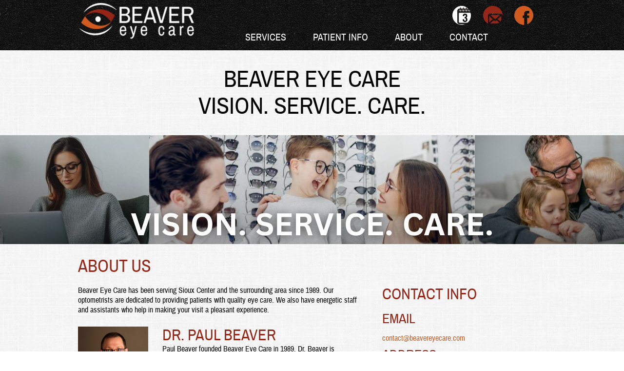

--- FILE ---
content_type: text/html; charset=UTF-8
request_url: https://beavereyecare.com/about-beaver-eye-care/
body_size: 10983
content:
<!DOCTYPE html>
<html lang="en-US">
<head>
<meta charset="UTF-8">
<meta name="viewport" content="width=device-width, initial-scale=1">
<title>About Us - Beaver Eye Care, Sioux Center, Iowa</title>
<link rel="profile" href="http://gmpg.org/xfn/11">
<link rel="pingback" href="https://beavereyecare.com/xmlrpc.php">
<meta name='robots' content='index, follow, max-image-preview:large, max-snippet:-1, max-video-preview:-1' />

	<!-- This site is optimized with the Yoast SEO plugin v26.8 - https://yoast.com/product/yoast-seo-wordpress/ -->
	<meta name="description" content="Beaver Eye Care is dedicated to providing you with the best possible eye care in northwest Iowa." />
	<link rel="canonical" href="https://beavereyecare.com/about-beaver-eye-care/" />
	<meta property="og:locale" content="en_US" />
	<meta property="og:type" content="article" />
	<meta property="og:title" content="About Us - Beaver Eye Care, Sioux Center, Iowa" />
	<meta property="og:description" content="Beaver Eye Care is dedicated to providing you with the best possible eye care in northwest Iowa." />
	<meta property="og:url" content="https://beavereyecare.com/about-beaver-eye-care/" />
	<meta property="og:site_name" content="Beaver Eye Care" />
	<meta property="article:modified_time" content="2025-10-15T18:45:15+00:00" />
	<meta name="twitter:label1" content="Est. reading time" />
	<meta name="twitter:data1" content="1 minute" />
	<script type="application/ld+json" class="yoast-schema-graph">{"@context":"https://schema.org","@graph":[{"@type":"WebPage","@id":"https://beavereyecare.com/about-beaver-eye-care/","url":"https://beavereyecare.com/about-beaver-eye-care/","name":"About Us - Beaver Eye Care, Sioux Center, Iowa","isPartOf":{"@id":"https://beavereyecare.com/#website"},"datePublished":"2014-01-18T14:06:22+00:00","dateModified":"2025-10-15T18:45:15+00:00","description":"Beaver Eye Care is dedicated to providing you with the best possible eye care in northwest Iowa.","inLanguage":"en-US","potentialAction":[{"@type":"ReadAction","target":["https://beavereyecare.com/about-beaver-eye-care/"]}]},{"@type":"WebSite","@id":"https://beavereyecare.com/#website","url":"https://beavereyecare.com/","name":"Beaver Eye Care","description":"Vision. Service. Care.","potentialAction":[{"@type":"SearchAction","target":{"@type":"EntryPoint","urlTemplate":"https://beavereyecare.com/?s={search_term_string}"},"query-input":{"@type":"PropertyValueSpecification","valueRequired":true,"valueName":"search_term_string"}}],"inLanguage":"en-US"}]}</script>
	<!-- / Yoast SEO plugin. -->


<link rel="alternate" type="application/rss+xml" title="Beaver Eye Care &raquo; Feed" href="https://beavereyecare.com/feed/" />
<link rel="alternate" type="application/rss+xml" title="Beaver Eye Care &raquo; Comments Feed" href="https://beavereyecare.com/comments/feed/" />
<link rel="alternate" type="application/rss+xml" title="Beaver Eye Care &raquo; About Us Comments Feed" href="https://beavereyecare.com/about-beaver-eye-care/feed/" />
<link rel="alternate" title="oEmbed (JSON)" type="application/json+oembed" href="https://beavereyecare.com/wp-json/oembed/1.0/embed?url=https%3A%2F%2Fbeavereyecare.com%2Fabout-beaver-eye-care%2F" />
<link rel="alternate" title="oEmbed (XML)" type="text/xml+oembed" href="https://beavereyecare.com/wp-json/oembed/1.0/embed?url=https%3A%2F%2Fbeavereyecare.com%2Fabout-beaver-eye-care%2F&#038;format=xml" />
		<!-- This site uses the Google Analytics by MonsterInsights plugin v9.11.1 - Using Analytics tracking - https://www.monsterinsights.com/ -->
		<!-- Note: MonsterInsights is not currently configured on this site. The site owner needs to authenticate with Google Analytics in the MonsterInsights settings panel. -->
					<!-- No tracking code set -->
				<!-- / Google Analytics by MonsterInsights -->
		<style id='wp-img-auto-sizes-contain-inline-css' type='text/css'>
img:is([sizes=auto i],[sizes^="auto," i]){contain-intrinsic-size:3000px 1500px}
/*# sourceURL=wp-img-auto-sizes-contain-inline-css */
</style>
<style id='wp-emoji-styles-inline-css' type='text/css'>

	img.wp-smiley, img.emoji {
		display: inline !important;
		border: none !important;
		box-shadow: none !important;
		height: 1em !important;
		width: 1em !important;
		margin: 0 0.07em !important;
		vertical-align: -0.1em !important;
		background: none !important;
		padding: 0 !important;
	}
/*# sourceURL=wp-emoji-styles-inline-css */
</style>
<style id='wp-block-library-inline-css' type='text/css'>
:root{--wp-block-synced-color:#7a00df;--wp-block-synced-color--rgb:122,0,223;--wp-bound-block-color:var(--wp-block-synced-color);--wp-editor-canvas-background:#ddd;--wp-admin-theme-color:#007cba;--wp-admin-theme-color--rgb:0,124,186;--wp-admin-theme-color-darker-10:#006ba1;--wp-admin-theme-color-darker-10--rgb:0,107,160.5;--wp-admin-theme-color-darker-20:#005a87;--wp-admin-theme-color-darker-20--rgb:0,90,135;--wp-admin-border-width-focus:2px}@media (min-resolution:192dpi){:root{--wp-admin-border-width-focus:1.5px}}.wp-element-button{cursor:pointer}:root .has-very-light-gray-background-color{background-color:#eee}:root .has-very-dark-gray-background-color{background-color:#313131}:root .has-very-light-gray-color{color:#eee}:root .has-very-dark-gray-color{color:#313131}:root .has-vivid-green-cyan-to-vivid-cyan-blue-gradient-background{background:linear-gradient(135deg,#00d084,#0693e3)}:root .has-purple-crush-gradient-background{background:linear-gradient(135deg,#34e2e4,#4721fb 50%,#ab1dfe)}:root .has-hazy-dawn-gradient-background{background:linear-gradient(135deg,#faaca8,#dad0ec)}:root .has-subdued-olive-gradient-background{background:linear-gradient(135deg,#fafae1,#67a671)}:root .has-atomic-cream-gradient-background{background:linear-gradient(135deg,#fdd79a,#004a59)}:root .has-nightshade-gradient-background{background:linear-gradient(135deg,#330968,#31cdcf)}:root .has-midnight-gradient-background{background:linear-gradient(135deg,#020381,#2874fc)}:root{--wp--preset--font-size--normal:16px;--wp--preset--font-size--huge:42px}.has-regular-font-size{font-size:1em}.has-larger-font-size{font-size:2.625em}.has-normal-font-size{font-size:var(--wp--preset--font-size--normal)}.has-huge-font-size{font-size:var(--wp--preset--font-size--huge)}.has-text-align-center{text-align:center}.has-text-align-left{text-align:left}.has-text-align-right{text-align:right}.has-fit-text{white-space:nowrap!important}#end-resizable-editor-section{display:none}.aligncenter{clear:both}.items-justified-left{justify-content:flex-start}.items-justified-center{justify-content:center}.items-justified-right{justify-content:flex-end}.items-justified-space-between{justify-content:space-between}.screen-reader-text{border:0;clip-path:inset(50%);height:1px;margin:-1px;overflow:hidden;padding:0;position:absolute;width:1px;word-wrap:normal!important}.screen-reader-text:focus{background-color:#ddd;clip-path:none;color:#444;display:block;font-size:1em;height:auto;left:5px;line-height:normal;padding:15px 23px 14px;text-decoration:none;top:5px;width:auto;z-index:100000}html :where(.has-border-color){border-style:solid}html :where([style*=border-top-color]){border-top-style:solid}html :where([style*=border-right-color]){border-right-style:solid}html :where([style*=border-bottom-color]){border-bottom-style:solid}html :where([style*=border-left-color]){border-left-style:solid}html :where([style*=border-width]){border-style:solid}html :where([style*=border-top-width]){border-top-style:solid}html :where([style*=border-right-width]){border-right-style:solid}html :where([style*=border-bottom-width]){border-bottom-style:solid}html :where([style*=border-left-width]){border-left-style:solid}html :where(img[class*=wp-image-]){height:auto;max-width:100%}:where(figure){margin:0 0 1em}html :where(.is-position-sticky){--wp-admin--admin-bar--position-offset:var(--wp-admin--admin-bar--height,0px)}@media screen and (max-width:600px){html :where(.is-position-sticky){--wp-admin--admin-bar--position-offset:0px}}

/*# sourceURL=wp-block-library-inline-css */
</style><style id='global-styles-inline-css' type='text/css'>
:root{--wp--preset--aspect-ratio--square: 1;--wp--preset--aspect-ratio--4-3: 4/3;--wp--preset--aspect-ratio--3-4: 3/4;--wp--preset--aspect-ratio--3-2: 3/2;--wp--preset--aspect-ratio--2-3: 2/3;--wp--preset--aspect-ratio--16-9: 16/9;--wp--preset--aspect-ratio--9-16: 9/16;--wp--preset--color--black: #000000;--wp--preset--color--cyan-bluish-gray: #abb8c3;--wp--preset--color--white: #ffffff;--wp--preset--color--pale-pink: #f78da7;--wp--preset--color--vivid-red: #cf2e2e;--wp--preset--color--luminous-vivid-orange: #ff6900;--wp--preset--color--luminous-vivid-amber: #fcb900;--wp--preset--color--light-green-cyan: #7bdcb5;--wp--preset--color--vivid-green-cyan: #00d084;--wp--preset--color--pale-cyan-blue: #8ed1fc;--wp--preset--color--vivid-cyan-blue: #0693e3;--wp--preset--color--vivid-purple: #9b51e0;--wp--preset--gradient--vivid-cyan-blue-to-vivid-purple: linear-gradient(135deg,rgb(6,147,227) 0%,rgb(155,81,224) 100%);--wp--preset--gradient--light-green-cyan-to-vivid-green-cyan: linear-gradient(135deg,rgb(122,220,180) 0%,rgb(0,208,130) 100%);--wp--preset--gradient--luminous-vivid-amber-to-luminous-vivid-orange: linear-gradient(135deg,rgb(252,185,0) 0%,rgb(255,105,0) 100%);--wp--preset--gradient--luminous-vivid-orange-to-vivid-red: linear-gradient(135deg,rgb(255,105,0) 0%,rgb(207,46,46) 100%);--wp--preset--gradient--very-light-gray-to-cyan-bluish-gray: linear-gradient(135deg,rgb(238,238,238) 0%,rgb(169,184,195) 100%);--wp--preset--gradient--cool-to-warm-spectrum: linear-gradient(135deg,rgb(74,234,220) 0%,rgb(151,120,209) 20%,rgb(207,42,186) 40%,rgb(238,44,130) 60%,rgb(251,105,98) 80%,rgb(254,248,76) 100%);--wp--preset--gradient--blush-light-purple: linear-gradient(135deg,rgb(255,206,236) 0%,rgb(152,150,240) 100%);--wp--preset--gradient--blush-bordeaux: linear-gradient(135deg,rgb(254,205,165) 0%,rgb(254,45,45) 50%,rgb(107,0,62) 100%);--wp--preset--gradient--luminous-dusk: linear-gradient(135deg,rgb(255,203,112) 0%,rgb(199,81,192) 50%,rgb(65,88,208) 100%);--wp--preset--gradient--pale-ocean: linear-gradient(135deg,rgb(255,245,203) 0%,rgb(182,227,212) 50%,rgb(51,167,181) 100%);--wp--preset--gradient--electric-grass: linear-gradient(135deg,rgb(202,248,128) 0%,rgb(113,206,126) 100%);--wp--preset--gradient--midnight: linear-gradient(135deg,rgb(2,3,129) 0%,rgb(40,116,252) 100%);--wp--preset--font-size--small: 13px;--wp--preset--font-size--medium: 20px;--wp--preset--font-size--large: 36px;--wp--preset--font-size--x-large: 42px;--wp--preset--spacing--20: 0.44rem;--wp--preset--spacing--30: 0.67rem;--wp--preset--spacing--40: 1rem;--wp--preset--spacing--50: 1.5rem;--wp--preset--spacing--60: 2.25rem;--wp--preset--spacing--70: 3.38rem;--wp--preset--spacing--80: 5.06rem;--wp--preset--shadow--natural: 6px 6px 9px rgba(0, 0, 0, 0.2);--wp--preset--shadow--deep: 12px 12px 50px rgba(0, 0, 0, 0.4);--wp--preset--shadow--sharp: 6px 6px 0px rgba(0, 0, 0, 0.2);--wp--preset--shadow--outlined: 6px 6px 0px -3px rgb(255, 255, 255), 6px 6px rgb(0, 0, 0);--wp--preset--shadow--crisp: 6px 6px 0px rgb(0, 0, 0);}:where(.is-layout-flex){gap: 0.5em;}:where(.is-layout-grid){gap: 0.5em;}body .is-layout-flex{display: flex;}.is-layout-flex{flex-wrap: wrap;align-items: center;}.is-layout-flex > :is(*, div){margin: 0;}body .is-layout-grid{display: grid;}.is-layout-grid > :is(*, div){margin: 0;}:where(.wp-block-columns.is-layout-flex){gap: 2em;}:where(.wp-block-columns.is-layout-grid){gap: 2em;}:where(.wp-block-post-template.is-layout-flex){gap: 1.25em;}:where(.wp-block-post-template.is-layout-grid){gap: 1.25em;}.has-black-color{color: var(--wp--preset--color--black) !important;}.has-cyan-bluish-gray-color{color: var(--wp--preset--color--cyan-bluish-gray) !important;}.has-white-color{color: var(--wp--preset--color--white) !important;}.has-pale-pink-color{color: var(--wp--preset--color--pale-pink) !important;}.has-vivid-red-color{color: var(--wp--preset--color--vivid-red) !important;}.has-luminous-vivid-orange-color{color: var(--wp--preset--color--luminous-vivid-orange) !important;}.has-luminous-vivid-amber-color{color: var(--wp--preset--color--luminous-vivid-amber) !important;}.has-light-green-cyan-color{color: var(--wp--preset--color--light-green-cyan) !important;}.has-vivid-green-cyan-color{color: var(--wp--preset--color--vivid-green-cyan) !important;}.has-pale-cyan-blue-color{color: var(--wp--preset--color--pale-cyan-blue) !important;}.has-vivid-cyan-blue-color{color: var(--wp--preset--color--vivid-cyan-blue) !important;}.has-vivid-purple-color{color: var(--wp--preset--color--vivid-purple) !important;}.has-black-background-color{background-color: var(--wp--preset--color--black) !important;}.has-cyan-bluish-gray-background-color{background-color: var(--wp--preset--color--cyan-bluish-gray) !important;}.has-white-background-color{background-color: var(--wp--preset--color--white) !important;}.has-pale-pink-background-color{background-color: var(--wp--preset--color--pale-pink) !important;}.has-vivid-red-background-color{background-color: var(--wp--preset--color--vivid-red) !important;}.has-luminous-vivid-orange-background-color{background-color: var(--wp--preset--color--luminous-vivid-orange) !important;}.has-luminous-vivid-amber-background-color{background-color: var(--wp--preset--color--luminous-vivid-amber) !important;}.has-light-green-cyan-background-color{background-color: var(--wp--preset--color--light-green-cyan) !important;}.has-vivid-green-cyan-background-color{background-color: var(--wp--preset--color--vivid-green-cyan) !important;}.has-pale-cyan-blue-background-color{background-color: var(--wp--preset--color--pale-cyan-blue) !important;}.has-vivid-cyan-blue-background-color{background-color: var(--wp--preset--color--vivid-cyan-blue) !important;}.has-vivid-purple-background-color{background-color: var(--wp--preset--color--vivid-purple) !important;}.has-black-border-color{border-color: var(--wp--preset--color--black) !important;}.has-cyan-bluish-gray-border-color{border-color: var(--wp--preset--color--cyan-bluish-gray) !important;}.has-white-border-color{border-color: var(--wp--preset--color--white) !important;}.has-pale-pink-border-color{border-color: var(--wp--preset--color--pale-pink) !important;}.has-vivid-red-border-color{border-color: var(--wp--preset--color--vivid-red) !important;}.has-luminous-vivid-orange-border-color{border-color: var(--wp--preset--color--luminous-vivid-orange) !important;}.has-luminous-vivid-amber-border-color{border-color: var(--wp--preset--color--luminous-vivid-amber) !important;}.has-light-green-cyan-border-color{border-color: var(--wp--preset--color--light-green-cyan) !important;}.has-vivid-green-cyan-border-color{border-color: var(--wp--preset--color--vivid-green-cyan) !important;}.has-pale-cyan-blue-border-color{border-color: var(--wp--preset--color--pale-cyan-blue) !important;}.has-vivid-cyan-blue-border-color{border-color: var(--wp--preset--color--vivid-cyan-blue) !important;}.has-vivid-purple-border-color{border-color: var(--wp--preset--color--vivid-purple) !important;}.has-vivid-cyan-blue-to-vivid-purple-gradient-background{background: var(--wp--preset--gradient--vivid-cyan-blue-to-vivid-purple) !important;}.has-light-green-cyan-to-vivid-green-cyan-gradient-background{background: var(--wp--preset--gradient--light-green-cyan-to-vivid-green-cyan) !important;}.has-luminous-vivid-amber-to-luminous-vivid-orange-gradient-background{background: var(--wp--preset--gradient--luminous-vivid-amber-to-luminous-vivid-orange) !important;}.has-luminous-vivid-orange-to-vivid-red-gradient-background{background: var(--wp--preset--gradient--luminous-vivid-orange-to-vivid-red) !important;}.has-very-light-gray-to-cyan-bluish-gray-gradient-background{background: var(--wp--preset--gradient--very-light-gray-to-cyan-bluish-gray) !important;}.has-cool-to-warm-spectrum-gradient-background{background: var(--wp--preset--gradient--cool-to-warm-spectrum) !important;}.has-blush-light-purple-gradient-background{background: var(--wp--preset--gradient--blush-light-purple) !important;}.has-blush-bordeaux-gradient-background{background: var(--wp--preset--gradient--blush-bordeaux) !important;}.has-luminous-dusk-gradient-background{background: var(--wp--preset--gradient--luminous-dusk) !important;}.has-pale-ocean-gradient-background{background: var(--wp--preset--gradient--pale-ocean) !important;}.has-electric-grass-gradient-background{background: var(--wp--preset--gradient--electric-grass) !important;}.has-midnight-gradient-background{background: var(--wp--preset--gradient--midnight) !important;}.has-small-font-size{font-size: var(--wp--preset--font-size--small) !important;}.has-medium-font-size{font-size: var(--wp--preset--font-size--medium) !important;}.has-large-font-size{font-size: var(--wp--preset--font-size--large) !important;}.has-x-large-font-size{font-size: var(--wp--preset--font-size--x-large) !important;}
/*# sourceURL=global-styles-inline-css */
</style>

<style id='classic-theme-styles-inline-css' type='text/css'>
/*! This file is auto-generated */
.wp-block-button__link{color:#fff;background-color:#32373c;border-radius:9999px;box-shadow:none;text-decoration:none;padding:calc(.667em + 2px) calc(1.333em + 2px);font-size:1.125em}.wp-block-file__button{background:#32373c;color:#fff;text-decoration:none}
/*# sourceURL=/wp-includes/css/classic-themes.min.css */
</style>
<link rel='stylesheet' id='contact-form-7-css' href='https://beavereyecare.com/wp-content/plugins/contact-form-7/includes/css/styles.css' type='text/css' media='all' />
<link rel='stylesheet' id='beaver-base-style-css' href='https://beavereyecare.com/wp-content/themes/beaver/style.css' type='text/css' media='all' />
<link rel='stylesheet' id='flick-css' href='https://beavereyecare.com/wp-content/plugins/mailchimp/assets/css/flick/flick.css' type='text/css' media='all' />
<link rel='stylesheet' id='mailchimp_sf_main_css-css' href='https://beavereyecare.com/wp-content/plugins/mailchimp/assets/css/frontend.css' type='text/css' media='all' />
<script type="text/javascript" src="https://beavereyecare.com/wp-includes/js/jquery/jquery.min.js" id="jquery-core-js"></script>
<script type="text/javascript" src="https://beavereyecare.com/wp-includes/js/jquery/jquery-migrate.min.js" id="jquery-migrate-js"></script>
<script type="text/javascript" src="https://beavereyecare.com/wp-content/themes/beaver/bx-slider/jquery.bxslider.min.js" id="bxscript-js"></script>
<link rel="https://api.w.org/" href="https://beavereyecare.com/wp-json/" /><link rel="alternate" title="JSON" type="application/json" href="https://beavereyecare.com/wp-json/wp/v2/pages/12" /><link rel="EditURI" type="application/rsd+xml" title="RSD" href="https://beavereyecare.com/xmlrpc.php?rsd" />
<link rel='shortlink' href='https://beavereyecare.com/?p=12' />
<link rel="icon" href="https://beavereyecare.com/wp-content/uploads/Untitled-design.png" sizes="32x32" />
<link rel="icon" href="https://beavereyecare.com/wp-content/uploads/Untitled-design.png" sizes="192x192" />
<link rel="apple-touch-icon" href="https://beavereyecare.com/wp-content/uploads/Untitled-design.png" />
<meta name="msapplication-TileImage" content="https://beavereyecare.com/wp-content/uploads/Untitled-design.png" />
		<style type="text/css" id="wp-custom-css">
			#logo-box {display:none}
#page-image {
    margin-bottom: 1em;
    min-height: 233px;
    background: url(https://beavereyecare.com/wp-content/uploads/SERVICE.jpg) repeat-x top center;
}		</style>
		</head>
<body class="wp-singular page-template page-template-page-aboutus page-template-page-aboutus-php page page-id-12 wp-theme-beaver-base wp-child-theme-beaver">
<div id="wrapper" class="hfeed site">
	    <div id="site-header-wrapper">
		<header id="site-header" class="site-header" role="banner">
			<div class="site-branding">
				<a href="https://beavereyecare.com" title="Go to Homepage..."><img src="https://beavereyecare.com/wp-content/uploads/beaver-eye-care-header-logo.png" alt="Beaver Eye Care Logo" class="site-branding" /></a>
			</div>
          	<div id="header-menu">
           			<div id="" class="widget widget_nav_menu"><div class="menu-header-footer-buttons-container"><ul id="menu-header-footer-buttons" class="menu"><li id="menu-item-31" class="button-schedule menu-item menu-item-type-post_type menu-item-object-page menu-item-31"><a href="https://beavereyecare.com/schedule-an-appointment/">Schedule</a></li>
<li id="menu-item-27" class="button-contactus menu-item menu-item-type-custom menu-item-object-custom menu-item-27"><a href="mailto:contact@beavereyecare.com">Contact Us</a></li>
<li id="menu-item-28" class="button-facebook menu-item menu-item-type-custom menu-item-object-custom menu-item-28"><a href="https://www.facebook.com/pages/Beaver-Eye-Care/735567389800845">Facebook</a></li>
</ul></div></div>           </div>
			<nav id="site-navigation" class="main-navigation" role="navigation">
				<h1 class="menu-toggle">Menu<span>R</span></h1>
				<a class="skip-link screen-reader-text" href="#content">Skip to content</a>
				<div class="menu-main-header-menu-container"><ul id="menu-main-header-menu" class="menu"><li id="menu-item-23" class="menu-item menu-item-type-post_type menu-item-object-page menu-item-23"><a href="https://beavereyecare.com/services/">Services</a></li>
<li id="menu-item-26" class="menu-item menu-item-type-post_type menu-item-object-page menu-item-26"><a href="https://beavereyecare.com/patient-information/">Patient Info</a></li>
<li id="menu-item-21" class="menu-item menu-item-type-post_type menu-item-object-page current-menu-item page_item page-item-12 current_page_item menu-item-21"><a href="https://beavereyecare.com/about-beaver-eye-care/" aria-current="page">About</a></li>
<li id="menu-item-24" class="menu-item menu-item-type-post_type menu-item-object-page menu-item-24"><a href="https://beavereyecare.com/contact/">Contact</a></li>
</ul></div>			</nav><!-- #site-navigation -->
    	    <div class="clear"></div>
		</header><!-- #site-header -->
    </div>
    <div id="site-slogan-wrapper">
	    <div id="site-slogan">
    	        <h2>Beaver Eye Care</h2>
    	        <h2>Vision. Service. Care.</h2>
       	</div><!-- #site-slogan -->
   	</div>
	<div id="content" class="site-content">
		<main id="main" class="site-main" role="main">
        	<div id="page-image"></div>
							<article id="post-12" class="post-12 page type-page status-publish hentry">
					<header class="entry-header">
						<h1 class="entry-title">About Us</h1>
					</header><!-- .entry-header -->
                                   	<div id="content-wrapper">
						<div id="primary" class="entry-content">
							<p>Beaver Eye Care has been serving Sioux Center and the surrounding area since 1989. Our optometrists are dedicated to providing patients with quality eye care. We also have energetic staff and assistants who help in making your visit a pleasant experience.</p>
							<div id="beaver-employees">
                         																							<div id="beaver-employee-0" class="beaver-employee">
                                	<div class="beaver-employee-photo">
                               		<img width="3560" height="4872" src="https://beavereyecare.com/wp-content/uploads/IMG_0760.jpg" class="attachment-post-thumbnail size-post-thumbnail wp-post-image" alt="Dr. Beaver" decoding="async" fetchpriority="high" srcset="https://beavereyecare.com/wp-content/uploads/IMG_0760.jpg 3560w, https://beavereyecare.com/wp-content/uploads/IMG_0760-109x150.jpg 109w, https://beavereyecare.com/wp-content/uploads/IMG_0760-219x300.jpg 219w, https://beavereyecare.com/wp-content/uploads/IMG_0760-748x1024.jpg 748w" sizes="(max-width: 3560px) 100vw, 3560px" />                                	</div><!-- .beaver-employee-photo -->
									<div class="beaver-employee-details">
                             		<h2 class="beaver-employee-name">Dr. Paul Beaver</h2>
                             		<p>Paul Beaver founded Beaver Eye Care in 1989. Dr. Beaver is originally from Sioux Center. He graduated from Augustana College in 1985 and then went on to graduate from Illinois College of Optometry in 1989. He enjoys people and the challenge of getting patients to see clearly and comfortably. He has the privilege of seeing second and sometimes third generation patients. In his free time, he enjoys spending time with his family, golfing, and collecting football cards.</p>
<p><a href="mailto:paul@beavereyecare.com">Email Dr. Beaver</a></p>
                         		    </div><!-- .beaver-employee-details -->
                            		<div class="clear"></div>
								</div><!-- .beaver-employee -->
                      																	<div id="beaver-employee-1" class="beaver-employee">
                                	<div class="beaver-employee-photo">
                               		<img width="3560" height="4872" src="https://beavereyecare.com/wp-content/uploads/ReesBeaver.jpg" class="attachment-post-thumbnail size-post-thumbnail wp-post-image" alt="" decoding="async" srcset="https://beavereyecare.com/wp-content/uploads/ReesBeaver.jpg 3560w, https://beavereyecare.com/wp-content/uploads/ReesBeaver-110x150.jpg 110w, https://beavereyecare.com/wp-content/uploads/ReesBeaver-219x300.jpg 219w, https://beavereyecare.com/wp-content/uploads/ReesBeaver-768x1051.jpg 768w, https://beavereyecare.com/wp-content/uploads/ReesBeaver-748x1024.jpg 748w" sizes="(max-width: 3560px) 100vw, 3560px" />                                	</div><!-- .beaver-employee-photo -->
									<div class="beaver-employee-details">
                             		<h2 class="beaver-employee-name">Dr. Rees Beaver</h2>
                             		<p>Dr. Beaver is a Sioux Center native. He graduated from Dordt College with a degree in Biology, and then attended the Illinois College of Optometry in Chicago, IL. Rees is a second generation Optometrist, and has wanted to work with eyes since he was young. Rees and his wife Logan live in Sioux Center, where they enjoy spending time with family, golfing, and watching sports.</p>
                         		    </div><!-- .beaver-employee-details -->
                            		<div class="clear"></div>
								</div><!-- .beaver-employee -->
                      																	<div id="beaver-employee-2" class="beaver-employee">
                                	<div class="beaver-employee-photo">
                               		<img width="300" height="411" src="https://beavereyecare.com/wp-content/uploads/dan2.png" class="attachment-post-thumbnail size-post-thumbnail wp-post-image" alt="Dr. Dan Clousing" decoding="async" srcset="https://beavereyecare.com/wp-content/uploads/dan2.png 300w, https://beavereyecare.com/wp-content/uploads/dan2-109x150.png 109w, https://beavereyecare.com/wp-content/uploads/dan2-218x300.png 218w" sizes="(max-width: 300px) 100vw, 300px" />                                	</div><!-- .beaver-employee-photo -->
									<div class="beaver-employee-details">
                             		<h2 class="beaver-employee-name">Dr. Dan Clousing</h2>
                             		<p>Dr. Daniel Clousing joined Beaver Eye Care in 2013. He is originally from Sioux Center. He graduated from Calvin College with a Bachelor’s degree in Biology and then went on to graduate from Indiana University School of Optometry in 2008. Before Beaver Eye Care, he practiced in Denver, CO, for one year and Rapid City, SD, for four years. His eye care interests include all aspects of contact lenses, as well as ocular disease and pediatric eye care. In his free time, he enjoys spending time with his family (wife and three children). He also likes most outdoor activities including fishing, hunting, and golfing.</p>
<p><a href="mailto:dan@beavereyecare.com">Email Dr. Clousing</a></p>
                         		    </div><!-- .beaver-employee-details -->
                            		<div class="clear"></div>
								</div><!-- .beaver-employee -->
                      																	<div id="beaver-employee-3" class="beaver-employee">
                                	<div class="beaver-employee-photo">
                               		<img width="1699" height="2560" src="https://beavereyecare.com/wp-content/uploads/Dr.-Madison-Borchers-scaled.jpg" class="attachment-post-thumbnail size-post-thumbnail wp-post-image" alt="" decoding="async" loading="lazy" srcset="https://beavereyecare.com/wp-content/uploads/Dr.-Madison-Borchers-scaled.jpg 1699w, https://beavereyecare.com/wp-content/uploads/Dr.-Madison-Borchers-199x300.jpg 199w, https://beavereyecare.com/wp-content/uploads/Dr.-Madison-Borchers-679x1024.jpg 679w, https://beavereyecare.com/wp-content/uploads/Dr.-Madison-Borchers-100x150.jpg 100w, https://beavereyecare.com/wp-content/uploads/Dr.-Madison-Borchers-768x1157.jpg 768w, https://beavereyecare.com/wp-content/uploads/Dr.-Madison-Borchers-1019x1536.jpg 1019w, https://beavereyecare.com/wp-content/uploads/Dr.-Madison-Borchers-1359x2048.jpg 1359w" sizes="auto, (max-width: 1699px) 100vw, 1699px" />                                	</div><!-- .beaver-employee-photo -->
									<div class="beaver-employee-details">
                             		<h2 class="beaver-employee-name">Dr. Madison Borchers</h2>
                             		<p>Dr. Madison is a Sioux Center Native. After receiving her Bachelor of Arts from Northwestern College she attended Indiana University School of Optometry for her Doctorate of Optometry. Madison, Dr. Beaver’s daughter, is dedicated to helping patient’s see clearly. She enjoys spending time with her family and reading in her free time.</p>
<p><a href="mailto:mborchersod@gmail.com">Email Dr. Borchers</a></p>
                         		    </div><!-- .beaver-employee-details -->
                            		<div class="clear"></div>
								</div><!-- .beaver-employee -->
                      																	<div id="beaver-employee-4" class="beaver-employee">
                                	<div class="beaver-employee-photo">
                               		<img width="3184" height="4184" src="https://beavereyecare.com/wp-content/uploads/IMG_0781.jpg" class="attachment-post-thumbnail size-post-thumbnail wp-post-image" alt="Susan" decoding="async" loading="lazy" srcset="https://beavereyecare.com/wp-content/uploads/IMG_0781.jpg 3184w, https://beavereyecare.com/wp-content/uploads/IMG_0781-114x150.jpg 114w, https://beavereyecare.com/wp-content/uploads/IMG_0781-228x300.jpg 228w, https://beavereyecare.com/wp-content/uploads/IMG_0781-779x1024.jpg 779w" sizes="auto, (max-width: 3184px) 100vw, 3184px" />                                	</div><!-- .beaver-employee-photo -->
									<div class="beaver-employee-details">
                             		<h2 class="beaver-employee-name">Susan</h2>
                             		<p>Susan graduated from MOC-FV in 2007 and went on to graduate from Northwestern College in 2011 with a degree in Business. She has been employed at Beaver Eye Care since 2011. She handles insurance claims and billing. In her free time, Susan enjoys cheering on the Minnesota Vikings and spending time with her family.</p>
<p><a href="mailto:susan@beavereyecare.com">Email Susan</a></p>
                         		    </div><!-- .beaver-employee-details -->
                            		<div class="clear"></div>
								</div><!-- .beaver-employee -->
                      																	<div id="beaver-employee-5" class="beaver-employee">
                                	<div class="beaver-employee-photo">
                               		<img width="1871" height="2560" src="https://beavereyecare.com/wp-content/uploads/PAM-scaled.jpg" class="attachment-post-thumbnail size-post-thumbnail wp-post-image" alt="" decoding="async" loading="lazy" srcset="https://beavereyecare.com/wp-content/uploads/PAM-scaled.jpg 1871w, https://beavereyecare.com/wp-content/uploads/PAM-219x300.jpg 219w, https://beavereyecare.com/wp-content/uploads/PAM-748x1024.jpg 748w, https://beavereyecare.com/wp-content/uploads/PAM-110x150.jpg 110w, https://beavereyecare.com/wp-content/uploads/PAM-768x1051.jpg 768w, https://beavereyecare.com/wp-content/uploads/PAM-1122x1536.jpg 1122w, https://beavereyecare.com/wp-content/uploads/PAM-1496x2048.jpg 1496w" sizes="auto, (max-width: 1871px) 100vw, 1871px" />                                	</div><!-- .beaver-employee-photo -->
									<div class="beaver-employee-details">
                             		<h2 class="beaver-employee-name">Pam</h2>
                             		<p>Pam, a 2013 graduate of Sioux Center High School, joined Beaver Eye Care in 2019. She is fluent in Spanish and enjoys using her language skills to help interpret for patients. Pam also loves assisting patients in finding the perfect pair of glasses that suit their style and vision needs. In her free time, she enjoys spending time with her husband, dog, family, and watching football.</p>
<p><a href="mailto:pam@beavereyecare.com">Email Pam</a></p>
                         		    </div><!-- .beaver-employee-details -->
                            		<div class="clear"></div>
								</div><!-- .beaver-employee -->
                      																	<div id="beaver-employee-6" class="beaver-employee">
                                	<div class="beaver-employee-photo">
                               		<img width="3456" height="5184" src="https://beavereyecare.com/wp-content/uploads/Unknown-1.jpeg" class="attachment-post-thumbnail size-post-thumbnail wp-post-image" alt="" decoding="async" loading="lazy" srcset="https://beavereyecare.com/wp-content/uploads/Unknown-1.jpeg 3456w, https://beavereyecare.com/wp-content/uploads/Unknown-1-100x150.jpeg 100w, https://beavereyecare.com/wp-content/uploads/Unknown-1-200x300.jpeg 200w, https://beavereyecare.com/wp-content/uploads/Unknown-1-768x1152.jpeg 768w, https://beavereyecare.com/wp-content/uploads/Unknown-1-683x1024.jpeg 683w" sizes="auto, (max-width: 3456px) 100vw, 3456px" />                                	</div><!-- .beaver-employee-photo -->
									<div class="beaver-employee-details">
                             		<h2 class="beaver-employee-name">Alexa</h2>
                             		<p>Alexa graduated from Unity Christian High School in 2013. She started at Beaver Eye Care in 2015. She speaks spanish and enjoys interpreting for patients as well as helping patients pick out glasses. Alexa herself is a HUGE glasses lover! In her free time, Alexa enjoys spending time with her husband, 3 daughters, family and friends.</p>
<p><a href="mailto:alexa@beavereyecare.com">Email Alexa</a></p>
                         		    </div><!-- .beaver-employee-details -->
                            		<div class="clear"></div>
								</div><!-- .beaver-employee -->
                      																	<div id="beaver-employee-7" class="beaver-employee">
                                	<div class="beaver-employee-photo">
                               		<img width="1880" height="2506" src="https://beavereyecare.com/wp-content/uploads/1-1.jpeg" class="attachment-post-thumbnail size-post-thumbnail wp-post-image" alt="" decoding="async" loading="lazy" srcset="https://beavereyecare.com/wp-content/uploads/1-1.jpeg 1880w, https://beavereyecare.com/wp-content/uploads/1-1-225x300.jpeg 225w, https://beavereyecare.com/wp-content/uploads/1-1-768x1024.jpeg 768w, https://beavereyecare.com/wp-content/uploads/1-1-113x150.jpeg 113w, https://beavereyecare.com/wp-content/uploads/1-1-1152x1536.jpeg 1152w, https://beavereyecare.com/wp-content/uploads/1-1-1536x2048.jpeg 1536w" sizes="auto, (max-width: 1880px) 100vw, 1880px" />                                	</div><!-- .beaver-employee-photo -->
									<div class="beaver-employee-details">
                             		<h2 class="beaver-employee-name">Josie</h2>
                             		<p>Josie, a graduate of Unity Christian, earned her bachelor’s degree in Business with a focus on Human Resources. She is one of the welcoming faces at Beaver Eye Care, where she greets patients, schedules appointments, and assists them in finding the perfect pair of glasses. Outside the office, Josie enjoys spending time with her family and friends.</p>
                         		    </div><!-- .beaver-employee-details -->
                            		<div class="clear"></div>
								</div><!-- .beaver-employee -->
                      																	<div id="beaver-employee-8" class="beaver-employee">
                                	<div class="beaver-employee-photo">
                               		<img width="1880" height="2506" src="https://beavereyecare.com/wp-content/uploads/1.jpeg" class="attachment-post-thumbnail size-post-thumbnail wp-post-image" alt="" decoding="async" loading="lazy" srcset="https://beavereyecare.com/wp-content/uploads/1.jpeg 1880w, https://beavereyecare.com/wp-content/uploads/1-225x300.jpeg 225w, https://beavereyecare.com/wp-content/uploads/1-768x1024.jpeg 768w, https://beavereyecare.com/wp-content/uploads/1-113x150.jpeg 113w, https://beavereyecare.com/wp-content/uploads/1-1152x1536.jpeg 1152w, https://beavereyecare.com/wp-content/uploads/1-1536x2048.jpeg 1536w" sizes="auto, (max-width: 1880px) 100vw, 1880px" />                                	</div><!-- .beaver-employee-photo -->
									<div class="beaver-employee-details">
                             		<h2 class="beaver-employee-name">Kelsey</h2>
                             		<p>Kelsey, a graduate of Trinity Christian, joined Beaver Eye Care in 2023. She loves all things eyewear &#8211; from helping patients find the perfect frames to adjusting them for the ideal fit (and wearing a few pairs herself!). Outside of work, she enjoys spending time with her family and shopping.</p>
<p><a href="mailto:kelsey@beavereyecare.com" target="_blank" rel="noopener">Email Kelsey</a></p>
                         		    </div><!-- .beaver-employee-details -->
                            		<div class="clear"></div>
								</div><!-- .beaver-employee -->
                      									 
                        	</div><!-- #beaver-employees -->
						</div><!-- #primary -->
                    		<div id="secondary" class="widget-area" role="complementary">
				<aside id="text-7" class="widget widget_text"><h2 class="widget-title">Contact Info</h2>			<div class="textwidget"><h3>Email</h3>
<p><a href="mailto:contact@beavereyecare.com" title="Email Us Today!">contact@beavereyecare.com</a></p>
<h3>Address</h3>
<p>105 S Main Ave<br />
Sioux Center, IA 51250</p>
<h3>Telephone</h3>
<p>(712) 722-1270</p>
</div>
		</aside>	</div><!-- #secondary -->                        <div class="clear"></div>
                 	</div>
				</article><!-- #post-## -->
					</main><!-- #main -->
	</div><!-- #content -->
    <div id="upper-footer-wrapper">
    	<div id="upper-footer">
      			<div id="" class="widget widget_text">			<div class="textwidget"><p>Come see us!</p>
<p><a href="https://beavereyecare.com/schedule-an-appointment/" title="Click here to schedule">Schedule your appointment today!</a></p>
</div>
		</div>       	</div>
    </div>
    <div id="middle-footer-wrapper">
    	<div id="middle-footer">
        	<div class="left">
           			<div id="" class="widget widget_text"><h5>About Us</h5>			<div class="textwidget"><p>Beaver Eye Care is dedicated to providing its patients in Northwest Iowa with quality eye care. Our optometrists are highly skilled and committed to assisting you with all of your eye care needs.</p>
</div>
		</div>          	</div>
          	<div class="middle">
          				<div id="" class="widget widget_text"><h5>Hours</h5>			<div class="textwidget"><ul class="hours">
<li>Mondays– 8am - 5:00pm</li>
<li>Tuesdays– 8am - 5:00pm</li>
<li>Wednesdays– 8am - 8:00pm</li>
<li>Thursdays– 8am - 5:00pm</li>
<li>Fridays– 8am - 5:00pm</li>
<li>Saturdays– 8am - 12:00pm</li>
</ul></div>
		</div>          	</div>
          	<div class="right">
          							          	</div>
          	<div class="clear"></div>
       	</div>
    </div>
    <div id="site-footer-wrapper">
		<footer id="site-footer" class="site-footer" role="contentinfo">
       		<div id="footer-contact-info">
           			<div id="" class="widget widget_text"><h6>Beaver Eye Care</h6>			<div class="textwidget"><p>105 S Main Ave, Sioux Center, IA 51250<br />
(712) 722-1270</p>
</div>
		</div>           </div>
           <div id="footer-menu">
           			<div id="" class="widget widget_nav_menu"><div class="menu-header-footer-buttons-container"><ul id="menu-header-footer-buttons-1" class="menu"><li class="button-schedule menu-item menu-item-type-post_type menu-item-object-page menu-item-31"><a href="https://beavereyecare.com/schedule-an-appointment/">Schedule</a></li>
<li class="button-contactus menu-item menu-item-type-custom menu-item-object-custom menu-item-27"><a href="mailto:contact@beavereyecare.com">Contact Us</a></li>
<li class="button-facebook menu-item menu-item-type-custom menu-item-object-custom menu-item-28"><a href="https://www.facebook.com/pages/Beaver-Eye-Care/735567389800845">Facebook</a></li>
</ul></div></div>			
           </div>
           
           
		</footer><!-- #site-footer -->
    	<div class="clear"></div>
    	<div id="footerinfo">
<a id="agency212" target="blank" href="https://www.agencytwotwelve.com">Agency Two Twelve</a>
</div>
   	</div>
</div><!-- #wrapper -->
<script type="speculationrules">
{"prefetch":[{"source":"document","where":{"and":[{"href_matches":"/*"},{"not":{"href_matches":["/wp-*.php","/wp-admin/*","/wp-content/uploads/*","/wp-content/*","/wp-content/plugins/*","/wp-content/themes/beaver/*","/wp-content/themes/beaver-base/*","/*\\?(.+)"]}},{"not":{"selector_matches":"a[rel~=\"nofollow\"]"}},{"not":{"selector_matches":".no-prefetch, .no-prefetch a"}}]},"eagerness":"conservative"}]}
</script>
<script type="text/javascript" id="contact-form-7-js-extra">
/* <![CDATA[ */
var wpcf7 = {"apiSettings":{"root":"https://beavereyecare.com/wp-json/","namespace":"contact-form-7/v1"},"recaptcha":{"messages":{"empty":"Please verify that you are not a robot."}},"cached":"1"};
//# sourceURL=contact-form-7-js-extra
/* ]]> */
</script>
<script type="text/javascript" src="https://beavereyecare.com/wp-content/plugins/contact-form-7/includes/js/scripts.js" id="contact-form-7-js"></script>
<script type="text/javascript" src="https://beavereyecare.com/wp-content/themes/beaver-base/js/navigation.js" id="beaver-base-navigation-js"></script>
<script type="text/javascript" src="https://beavereyecare.com/wp-content/themes/beaver-base/js/skip-link-focus-fix.js" id="beaver-base-skip-link-focus-fix-js"></script>
<script type="text/javascript" src="https://beavereyecare.com/wp-includes/js/comment-reply.min.js" id="comment-reply-js" async="async" data-wp-strategy="async" fetchpriority="low"></script>
<script type="text/javascript" src="https://beavereyecare.com/wp-includes/js/jquery/jquery.form.min.js" id="jquery-form-js"></script>
<script type="text/javascript" src="https://beavereyecare.com/wp-includes/js/jquery/ui/core.min.js" id="jquery-ui-core-js"></script>
<script type="text/javascript" src="https://beavereyecare.com/wp-includes/js/jquery/ui/datepicker.min.js" id="jquery-ui-datepicker-js"></script>
<script type="text/javascript" id="jquery-ui-datepicker-js-after">
/* <![CDATA[ */
jQuery(function(jQuery){jQuery.datepicker.setDefaults({"closeText":"Close","currentText":"Today","monthNames":["January","February","March","April","May","June","July","August","September","October","November","December"],"monthNamesShort":["Jan","Feb","Mar","Apr","May","Jun","Jul","Aug","Sep","Oct","Nov","Dec"],"nextText":"Next","prevText":"Previous","dayNames":["Sunday","Monday","Tuesday","Wednesday","Thursday","Friday","Saturday"],"dayNamesShort":["Sun","Mon","Tue","Wed","Thu","Fri","Sat"],"dayNamesMin":["S","M","T","W","T","F","S"],"dateFormat":"MM d, yy","firstDay":1,"isRTL":false});});
//# sourceURL=jquery-ui-datepicker-js-after
/* ]]> */
</script>
<script type="text/javascript" id="mailchimp_sf_main_js-js-extra">
/* <![CDATA[ */
var mailchimpSF = {"ajax_url":"https://beavereyecare.com/","phone_validation_error":"Please enter a valid phone number."};
//# sourceURL=mailchimp_sf_main_js-js-extra
/* ]]> */
</script>
<script type="text/javascript" src="https://beavereyecare.com/wp-content/plugins/mailchimp/assets/js/mailchimp.js" id="mailchimp_sf_main_js-js"></script>
<script id="wp-emoji-settings" type="application/json">
{"baseUrl":"https://s.w.org/images/core/emoji/17.0.2/72x72/","ext":".png","svgUrl":"https://s.w.org/images/core/emoji/17.0.2/svg/","svgExt":".svg","source":{"concatemoji":"https://beavereyecare.com/wp-includes/js/wp-emoji-release.min.js"}}
</script>
<script type="module">
/* <![CDATA[ */
/*! This file is auto-generated */
const a=JSON.parse(document.getElementById("wp-emoji-settings").textContent),o=(window._wpemojiSettings=a,"wpEmojiSettingsSupports"),s=["flag","emoji"];function i(e){try{var t={supportTests:e,timestamp:(new Date).valueOf()};sessionStorage.setItem(o,JSON.stringify(t))}catch(e){}}function c(e,t,n){e.clearRect(0,0,e.canvas.width,e.canvas.height),e.fillText(t,0,0);t=new Uint32Array(e.getImageData(0,0,e.canvas.width,e.canvas.height).data);e.clearRect(0,0,e.canvas.width,e.canvas.height),e.fillText(n,0,0);const a=new Uint32Array(e.getImageData(0,0,e.canvas.width,e.canvas.height).data);return t.every((e,t)=>e===a[t])}function p(e,t){e.clearRect(0,0,e.canvas.width,e.canvas.height),e.fillText(t,0,0);var n=e.getImageData(16,16,1,1);for(let e=0;e<n.data.length;e++)if(0!==n.data[e])return!1;return!0}function u(e,t,n,a){switch(t){case"flag":return n(e,"\ud83c\udff3\ufe0f\u200d\u26a7\ufe0f","\ud83c\udff3\ufe0f\u200b\u26a7\ufe0f")?!1:!n(e,"\ud83c\udde8\ud83c\uddf6","\ud83c\udde8\u200b\ud83c\uddf6")&&!n(e,"\ud83c\udff4\udb40\udc67\udb40\udc62\udb40\udc65\udb40\udc6e\udb40\udc67\udb40\udc7f","\ud83c\udff4\u200b\udb40\udc67\u200b\udb40\udc62\u200b\udb40\udc65\u200b\udb40\udc6e\u200b\udb40\udc67\u200b\udb40\udc7f");case"emoji":return!a(e,"\ud83e\u1fac8")}return!1}function f(e,t,n,a){let r;const o=(r="undefined"!=typeof WorkerGlobalScope&&self instanceof WorkerGlobalScope?new OffscreenCanvas(300,150):document.createElement("canvas")).getContext("2d",{willReadFrequently:!0}),s=(o.textBaseline="top",o.font="600 32px Arial",{});return e.forEach(e=>{s[e]=t(o,e,n,a)}),s}function r(e){var t=document.createElement("script");t.src=e,t.defer=!0,document.head.appendChild(t)}a.supports={everything:!0,everythingExceptFlag:!0},new Promise(t=>{let n=function(){try{var e=JSON.parse(sessionStorage.getItem(o));if("object"==typeof e&&"number"==typeof e.timestamp&&(new Date).valueOf()<e.timestamp+604800&&"object"==typeof e.supportTests)return e.supportTests}catch(e){}return null}();if(!n){if("undefined"!=typeof Worker&&"undefined"!=typeof OffscreenCanvas&&"undefined"!=typeof URL&&URL.createObjectURL&&"undefined"!=typeof Blob)try{var e="postMessage("+f.toString()+"("+[JSON.stringify(s),u.toString(),c.toString(),p.toString()].join(",")+"));",a=new Blob([e],{type:"text/javascript"});const r=new Worker(URL.createObjectURL(a),{name:"wpTestEmojiSupports"});return void(r.onmessage=e=>{i(n=e.data),r.terminate(),t(n)})}catch(e){}i(n=f(s,u,c,p))}t(n)}).then(e=>{for(const n in e)a.supports[n]=e[n],a.supports.everything=a.supports.everything&&a.supports[n],"flag"!==n&&(a.supports.everythingExceptFlag=a.supports.everythingExceptFlag&&a.supports[n]);var t;a.supports.everythingExceptFlag=a.supports.everythingExceptFlag&&!a.supports.flag,a.supports.everything||((t=a.source||{}).concatemoji?r(t.concatemoji):t.wpemoji&&t.twemoji&&(r(t.twemoji),r(t.wpemoji)))});
//# sourceURL=https://beavereyecare.com/wp-includes/js/wp-emoji-loader.min.js
/* ]]> */
</script>

<script>
  (function(i,s,o,g,r,a,m){i['GoogleAnalyticsObject']=r;i[r]=i[r]||function(){
  (i[r].q=i[r].q||[]).push(arguments)},i[r].l=1*new Date();a=s.createElement(o),
  m=s.getElementsByTagName(o)[0];a.async=1;a.src=g;m.parentNode.insertBefore(a,m)
  })(window,document,'script','https://www.google-analytics.com/analytics.js','ga');

  ga('create', 'UA-46263115-2', 'auto');
  ga('send', 'pageview');

</script>

</body>
</html>
<!-- Cached by WP-Optimize (gzip) - https://teamupdraft.com/wp-optimize/ - Last modified: February 2, 2026 1:24 pm (America/Chicago UTC:-5) -->


--- FILE ---
content_type: text/css
request_url: https://beavereyecare.com/wp-content/themes/beaver/style.css
body_size: 6884
content:
/*
Theme Name: Beaver Eye Care
Theme URI: http://beavereyecare.com/
Author: Design.Geek, Matt Van Rys
Author URI: http://mattvanrys.com/
Template: beaver-base
Version: 1.0
Description: Custom Built Template for Beaver Eye Care
*/
@import url("../beaver-base/style.css");
@font-face{font-family:"iowa-state-bank-insurance";src:url("fonts/iowa-state-bank-insurance.eot");src:url("fonts/iowa-state-bank-insurance.eot?#iefix") format("embedded-opentype"),url("fonts/iowa-state-bank-insurance.ttf") format("truetype"),url("fonts/iowa-state-bank-insurance.svg#iowa-state-bank-insurance") format("svg"),url("fonts/iowa-state-bank-insurance.woff") format("woff");font-weight:normal;font-style:normal;}
[data-icon]:after{font-family:"iowa-state-bank-insurance" !important;content:attr(data-icon);font-style:normal !important;font-weight:normal !important;font-variant:normal !important;text-transform:none !important;speak:none;line-height:1;-webkit-font-smoothing:antialiased;-moz-osx-font-smoothing:grayscale}
[class^="icon-"]:after,[class*=" icon-"]:after{font-family:"iowa-state-bank-insurance" !important;font-style:normal !important;font-weight:normal !important;font-variant:normal !important;text-transform:none !important;speak:none;line-height:1;-webkit-font-smoothing:antialiased;-moz-osx-font-smoothing:grayscale}
.icon-:after{content:"R"}
@font-face {
    font-family: 'Archivo';
    src: url('fonts/archivonarrow-regular-webfont.eot');
    src: url('fonts/archivonarrow-regular-webfont.eot?#iefix') format('embedded-opentype'),
         url('fonts/archivonarrow-regular-webfont.woff') format('woff'),
         url('fonts/archivonarrow-regular-webfont.ttf') format('truetype'),
         url('fonts/archivonarrow-regular-webfont.svg#archivo_narrowregular') format('svg');
    font-weight: normal;
    font-style: normal;
}
@font-face {
    font-family: 'Archivo';
    src: url('fonts/archivonarrow-bold-webfont.eot');
    src: url('fonts/archivonarrow-bold-webfont.eot?#iefix') format('embedded-opentype'),
         url('fonts/archivonarrow-bold-webfont.woff') format('woff'),
         url('fonts/archivonarrow-bold-webfont.ttf') format('truetype'),
         url('fonts/archivonarrow-bold-webfont.svg#archivo_narrowbold') format('svg');
    font-weight: bold;
    font-style: normal;
}
@font-face {
    font-family: 'Archivo';
    src: url('fonts/archivonarrow-italic-webfont.eot');
    src: url('fonts/archivonarrow-italic-webfont.eot?#iefix') format('embedded-opentype'),
         url('fonts/archivonarrow-italic-webfont.woff') format('woff'),
         url('fonts/archivonarrow-italic-webfont.ttf') format('truetype'),
         url('fonts/archivonarrow-italic-webfont.svg#archivo_narrowitalic') format('svg');
    font-weight: normal;
    font-style: italic;
}
@font-face {
    font-family: 'Archivo';
    src: url('fonts/archivonarrow-bolditalic-webfont.eot');
    src: url('fonts/archivonarrow-bolditalic-webfont.eot?#iefix') format('embedded-opentype'),
         url('fonts/archivonarrow-bolditalic-webfont.woff') format('woff'),
         url('fonts/archivonarrow-bolditalic-webfont.ttf') format('truetype'),
         url('fonts/archivonarrow-bolditalic-webfont.svg#archivo_narrowbold_italic') format('svg');
    font-weight: bold;
    font-style: italic;
}
@font-face{font-family: 'ArchivoBlack';src: url('fonts/archivoblack-regular-webfont.eot');src: url('fonts/archivoblack-regular-webfont.eot?#iefix') format('embedded-opentype'),url('fonts/archivoblack-regular-webfont.woff') format('woff'),url('fonts/archivoblack-regular-webfont.ttf') format('truetype'),url('fonts/archivoblack-regular-webfont.svg#archivo_blackregular') format('svg');font-weight:normal;font-style:normal}
html,body{height:100%}
body{font-family:'Archivo',Arial,Helvetica,sans-serif;position:relative;color:#000;line-height:1.25em;background:#fff url(images/white-burlap-texture.jpg) repeat top center}
p{font-size:1em;margin-bottom:0.5em}
a, a:link, a:visited{color:#d15b1e;text-decoration:none}
a:hover, a:active{color:#952718;text-decoration:underline}
h1,h2,h3,h4,h5,h6{margin-bottom:0.5em;clear:none;line-height:1.15em;color:#952718;text-transform:uppercase}
h1{font-size:2.25em}
h2{font-size:2em}
h3{font-size:1.75em}
h4{font-size:1.5em}
h5{font-size:1.25em}
h6{font-size:1em}
#wrapper{}
#site-header-wrapper{width:100%;background:#000 url(images/black-textured-background.jpg) repeat top center;padding-bottom:1em;padding-top:0.25em}
#site-header{max-width:960px;margin:0 auto}
#header-menu{width:25%;float:right;margin-top:-1em}
#header-menu ul{list-style-type:none}
#header-menu li{float:left;width:33%;text-align:right}
#header-menu li a{display:block;width:38px;height:39px;background-repeat:no-repeat;background-position:0% 0%;text-align:left;text-indent:-10000px}
#header-menu li a:hover{background-position:0% 100%}
#header-menu li.button-schedule a{background-image:url(images/appointment-button-background.png)}
#header-menu li.button-contactus a{background-image:url(images/contact-us-button-background.png);width:40px}
#header-menu li.button-facebook a{background-image:url(images/facebook-button-background.png);width:39px}
#site-slogan-wrapper{width:100%}
#site-slogan{max-width:960px;margin:0 auto;padding:2em 0}
#site-slogan h2{margin:0;font-size:3em;text-align:center;font-weight:normal;color:#000}
#content{}
#content-wrapper{padding-bottom:0.5em}
div.site-branding{max-width:25%;float:left}
.main-navigation{max-width:75%;clear:none;padding-left:5%;text-align:right;padding-top:1em}
.main-navigation li{float:left}
.main-navigation li a{color:#fff;padding:0 0 0 2.75em;font-size:1.25em;text-transform:uppercase}
.main-navigation li a:hover{color:#D15B1E;text-decoration:none}
.entry-content{margin-top:0}
.entry-header{max-width:960px;margin:0 auto}
.hentry{margin-bottom:0}
.clear{clear:both}
#upper-footer-wrapper{background-color:#d15b1e}
#upper-footer{max-width:960px;margin:0 auto;padding:4em 0;text-align:right;background:url(images/calendar-background-image.png) no-repeat 0% 50%;color:#fff}
#upper-footer div.widget{margin-bottom:0}
#upper-footer p{margin-bottom:0}
#upper-footer a{color:#fff}
#upper-footer a:hover{color:#fff;text-decoration:underline}
#middle-footer-wrapper{}
#middle-footer{max-width:960px;margin:0 auto;padding:2%}
#middle-footer div.widget{margin-bottom:0}
#middle-footer div.widget h5{text-transform:none;padding-bottom:0.5em;border-bottom:1px solid #952718;margin-bottom:0.5em}
#middle-footer div.widget p{color:#952718}
#mc_subheader{color:#952718;margin-bottom:0.5em}
div.mc_merge_var{margin-bottom:0}
#mc_signup_form input.mc_input{color:#952718}
#mc_signup_form input.mc_input:focus{outline:none;border-color:#952718}
label.mc_var_label{color:#952718;margin-bottom:0}
input#mc_signup_submit{margin-top:0.35em;width:50%}
#middle-footer div.widget ul{list-style-type:none;margin:0}
#middle-footer div.widget li{color:#952718}
#middle-footer div.left{float:left;width:25%}
#middle-footer div.middle{float:left;width:50%;padding:0 12.5%}
#middle-footer div.right{float:left;width:25%}
#site-footer-wrapper{width:100%;background:#000 url(images/black-textured-background.jpg) repeat top center;padding-bottom:1em;padding-top:0.25em}
#site-footer{max-width:960px;margin:0 auto;color:#fff}
#footer-contact-info{max-width:50%;float:left}
#footer-contact-info div.widget{margin-bottom:0}
#footer-contact-info div.widget h6{width:220px;height:70px;background:url(images/beaver-eye-care-footer-logo.png) no-repeat top left;text-indent:-10000px}
#footer-contact-info div.widget p{padding-left:4.8em;margin-bottom:0}
#footer-menu{width:25%;float:right;margin-top:-1em}
#footer-menu ul{list-style-type:none}
#footer-menu li{float:left;width:33%;text-align:right}
#footer-menu li a{display:block;width:38px;height:39px;background-repeat:no-repeat;background-position:0% 0%;text-align:left;text-indent:-10000px}
#footer-menu li a:hover{background-position:0% 100%}
#footer-menu li.button-schedule a{background-image:url(images/appointment-button-background.png)}
#footer-menu li.button-contactus a{background-image:url(images/contact-us-button-background.png);width:40px}
#footer-menu li.button-facebook a{background-image:url(images/facebook-button-background.png);width:39px}
#agency212 {background-image: url("https://www.beavereyecare.com/wp-content/uploads/whiteagency.png");background-repeat: no-repeat;display: block;height: 50px;margin-left: auto;margin-right: auto; margin-top: 70px; text-indent: -9999px; width: 300px;}
#page-image{margin-bottom:1em;min-height:233px;background:url(images/contacts-glasses-exam-case-glasses-eyechart.jpg) repeat-x top center}
#content-wrapper{max-width:960px;margin:0 auto}
#primary{width:60%;float:left}
#secondary{width:40%;padding-left:5%;float:right}
.site-main nav.post-navigation{margin-top:1em}
#secondary aside ul{list-style-type:none;margin-left:0}
body.blog article.post{margin-bottom:1em}
body.blog article.post header.entry-header{margin-bottom:0.5em}
body.blog article.post header.entry-header h2.entry-title{margin-bottom:0}
body.blog article.post header.entry-header h2.entry-title a:hover{text-decoration:none}
body.blog article.post div.entry-content p{margin-bottom:0.5em}
body.single div.entry-meta{margin-bottom:0.5em}
body.single #primary{margin-bottom:1em}
body.home #wrapper{position:relative;margin-top:-150px;background:#fff url(images/white-burlap-texture.jpg) repeat top center}
body.home #home-slider-wrapper{max-width:1600px;margin:0 auto;position:relative}
body.home #home-slider-wrapper #logo-box{width:200px;height:125px;position:absolute;bottom:210px;right:25px;z-index:10000}
body.home #home-slider{}
body.home #upper-footer-wrapper{display:none}
body.home .homepage-highlight-outer{}
body.home #hh-0-outer{background-color:#fff}
body.home #hh-1-outer{background-color:#d15b1e}
body.home #hh-2-outer{background-color:#952718}
body.home .homepage-highlight-outer .homepage-highlight-inner{max-width:960px;margin:0 auto;background-repeat:no-repeat;min-height:400px;position:relative}
body.home .homepage-highlight-outer .homepage-highlight-inner .highlight-text{position:absolute;text-align:center}
body.home .homepage-highlight-outer .homepage-highlight-inner .highlight-text h2{text-transform:capitalize;font-size:3em;margin-bottom:0}
body.home .homepage-highlight-outer .homepage-highlight-inner .highlight-text p{font-size:1.15em;margin-bottom:1em}
body.home .homepage-highlight-outer .homepage-highlight-inner .highlight-text p a{text-transform:uppercase;font-size:1.25em}
body.home #hh-0-outer #hh-0-inner{background-position:100% 50%}
body.home #hh-0-outer #hh-0-inner .highlight-text{width:55%;top:10%;left:10%}
body.home #hh-0-outer #hh-0-inner .highlight-text h2{color:#d15b1e}
body.home #hh-0-outer #hh-0-inner .highlight-text p{color:#d15b1e}
body.home #hh-0-outer #hh-0-inner .highlight-text a{color:#000}
body.home #hh-0-outer #hh-0-inner .highlight-text a:hover{color:#d15b1e;text-decoration:none}
body.home #hh-1-outer #hh-1-inner{background-position:0 50%}
body.home #hh-1-outer #hh-1-inner .highlight-text{width:30%;top:30%;right:15%}
body.home #hh-1-outer #hh-1-inner .highlight-text h2{color:#fff}
body.home #hh-1-outer #hh-1-inner .highlight-text p{color:#fff}
body.home #hh-1-outer #hh-1-inner .highlight-text a{color:#000}
body.home #hh-1-outer #hh-1-inner .highlight-text a:hover{color:#fff;text-decoration:none}
body.home #hh-2-outer #hh-2-inner{background-position:100% 50%}
body.home #hh-2-outer #hh-2-inner .highlight-text{width:50%;top:30%;left:5%}
body.home #hh-2-outer #hh-2-inner .highlight-text h2{color:#fff}
body.home #hh-2-outer #hh-2-inner .highlight-text p{color:#fff}
body.home #hh-2-outer #hh-2-inner .highlight-text a{color:#000}
body.home #hh-2-outer #hh-2-inner .highlight-text a:hover{color:#fff;text-decoration:none}
body.archive article.post{margin-bottom:1em}
body.archive article.post header.entry-header{margin-bottom:0.5em}
body.archive article.post header.entry-header h2.entry-title{margin-bottom:0}
body.archive article.post header.entry-header h2.entry-title a:hover{text-decoration:none}
body.archive article.post div.entry-content p{margin-bottom:0.5em}
#primary form label{display:inline-block;width:25%;margin-right:5%}
#primary form span.wpcf7-form-control-wrap{max-width:70%}
#primary form p.customer-message{margin-bottom:0.5em}
#primary form p.customer-message label{margin-bottom:0.5em}
#primary form p.customer-message textarea{width:69%;max-height:100px}
#primary form p.submit-button{text-align:center}
#beaver-employees{margin-top:1.5em}
#beaver-employees .beaver-employee{padding-bottom:1em;margin-bottom:1.75em;border-bottom:1px dotted #952718}
#beaver-employees .beaver-employee div.beaver-employee-photo{max-width:25%;float:left;margin-right:5%}
#beaver-employees .beaver-employee div.beaver-employee-details{max-width:70%;float:left}
#beaver-employees .beaver-employee div.beaver-employee-details h2{margin-bottom:0}
#beaver-employees .beaver-employee:last-of-type{padding-bottom:0;margin-bottom:1em;border-bottom:none}
body.page-template-page-fullwidth-php #primary{width:auto}
body.page-id-124 #primary form.wpcf7-form{margin-top:1em;padding-bottom:2em}
body.page-id-124 #primary form.wpcf7-form label{line-height:2em}
body.page-id-124 #primary form.wpcf7-form p.services-received{width:50%;float:left;margin-right:5%}
body.page-id-124 #primary form.wpcf7-form p.services-received label{width:auto}
body.page-id-124 #primary form.wpcf7-form p.patient-signature{width:45%;float:left;margin-top:2em}
body.page-id-124 #primary form.wpcf7-form p.patient-signature label{width:30%;float:left}
body.page-id-124 #primary form.wpcf7-form p.patient-signature span.wpcf7-form-control-wrap{width:65%;float:left}
body.page-id-124 #primary form.wpcf7-form p.patient-signature span.wpcf7-form-control-wrap input{width:96%}
body.page-id-124 #primary form.wpcf7-form p.date-signed{width:45%;float:left;margin-top:1em}
body.page-id-124 #primary form.wpcf7-form p.date-signed label{width:30%;float:left}
body.page-id-124 #primary form.wpcf7-form p.date-signed span.wpcf7-form-control-wrap{width:65%;float:left}
body.page-id-124 #primary form.wpcf7-form p.date-signed span.wpcf7-form-control-wrap input{width:96%}
body.page-id-124 #primary form.wpcf7-form p.physician{width:45%;float:left;margin-top:1em}
body.page-id-124 #primary form.wpcf7-form p.physician label{width:30%;float:left}
body.page-id-124 #primary form.wpcf7-form p.physician span.wpcf7-form-control-wrap{width:65%;float:left}
body.page-id-124 #primary form.wpcf7-form p.physician span.wpcf7-form-control-wrap input{width:96%}
body.page-id-124 #primary form.wpcf7-form p.submit{margin-top:1em}
body.page-id-129 #primary form.wpcf7-form{margin-top:1em;padding-bottom:2em}
body.page-id-129 #primary form.wpcf7-form hr{margin-top:2em}
body.page-id-129 #primary form.wpcf7-form h3{margin-top:0.5em}
body.page-id-129 #primary form.wpcf7-form h4{margin-top:1em;margin-bottom:0}
body.page-id-129 #primary form.wpcf7-form p{margin-top:1em;max-width:60%}
body.page-id-129 #primary form.wpcf7-form p label{}
body.page-id-129 #primary form.wpcf7-form p input[type=radio]{margin-right:0.5em;margin-left:0.5em}
body.page-id-129 #primary form.wpcf7-form p textarea{width:69%;max-height:100px}
body.page-id-129 #primary form.wpcf7-form p.referral label{width:auto;margin-right:0;margin-bottom:0.5em}
body.page-id-129 #primary form.wpcf7-form p.referral span.wpcf7-form-control-wrap{width:auto}
body.page-id-129 #primary form.wpcf7-form p.allergies label{width:50%}
body.page-id-129 #primary form.wpcf7-form p.allergies span.wpcf7-form-control-wrap{width:25%}
body.page-id-129 #primary form.wpcf7-form p.medications label{width:100%;margin-right:0;margin-bottom:0.5em}
body.page-id-129 #primary form.wpcf7-form p.medications span.wpcf7-form-control-wrap{width:auto}
body.page-id-129 #primary form.wpcf7-form p.medications span.wpcf7-form-control-wrap textarea{width:98%}
body.page-id-129 #primary form.wpcf7-form p.injuries-surguries-hospital label{width:100%;margin-right:0;margin-bottom:0.5em}
body.page-id-129 #primary form.wpcf7-form p.injuries-surguries-hospital span.wpcf7-form-control-wrap{width:auto}
body.page-id-129 #primary form.wpcf7-form p.injuries-surguries-hospital span.wpcf7-form-control-wrap textarea{width:98%}
body.page-id-129 #primary form.wpcf7-form p.eye-conditions label{width:100%}
body.page-id-129 #primary form.wpcf7-form p.pregnant label{width:35%}
body.page-id-129 #primary form.wpcf7-form p.pregnant span.wpcf7-form-control-wrap{width:25%}
body.page-id-129 #primary form.wpcf7-form p.glasses label{width:35%}
body.page-id-129 #primary form.wpcf7-form p.glasses span.wpcf7-form-control-wrap{width:25%}
body.page-id-129 #primary form.wpcf7-form p.glasses-age label{width:100%;margin-right:0;margin-bottom:0.5em}
body.page-id-129 #primary form.wpcf7-form p.contacts label{width:35%}
body.page-id-129 #primary form.wpcf7-form p.contacts span.wpcf7-form-control-wrap{width:25%}
body.page-id-129 #primary form.wpcf7-form p.contacts-age label{width:100%;margin-right:0;margin-bottom:0.5em}
body.page-id-129 #primary form.wpcf7-form p.contacts-type label{width:35%}
body.page-id-129 #primary form.wpcf7-form p.contacts-type span.wpcf7-form-control-wrap{width:25%}
body.page-id-129 #primary form.wpcf7-form p.contacts-comfort label{width:35%}
body.page-id-129 #primary form.wpcf7-form p.contacts-comfort span.wpcf7-form-control-wrap{width:25%}
body.page-id-129 #primary form.wpcf7-form p.family-history{width:100%;max-width:100%}
body.page-id-129 #primary form.wpcf7-form p.blindness label{width:30%}
body.page-id-129 #primary form.wpcf7-form p.blindness span.wpcf7-form-control-wrap{display:inline-block;width:30%}
body.page-id-129 #primary form.wpcf7-form p.blindness span.wpcf7-form-control-wrap input[type=text]{width:98%}
body.page-id-129 #primary form.wpcf7-form p.cataract label{width:30%}
body.page-id-129 #primary form.wpcf7-form p.cataract span.wpcf7-form-control-wrap{display:inline-block;width:30%}
body.page-id-129 #primary form.wpcf7-form p.cataract span.wpcf7-form-control-wrap input[type=text]{width:98%}
body.page-id-129 #primary form.wpcf7-form p.crossed-eyes label{width:30%}
body.page-id-129 #primary form.wpcf7-form p.crossed-eyes span.wpcf7-form-control-wrap{display:inline-block;width:30%}
body.page-id-129 #primary form.wpcf7-form p.crossed-eyes span.wpcf7-form-control-wrap input[type=text]{width:98%}
body.page-id-129 #primary form.wpcf7-form p.glaucoma label{width:30%}
body.page-id-129 #primary form.wpcf7-form p.glaucoma span.wpcf7-form-control-wrap{display:inline-block;width:30%}
body.page-id-129 #primary form.wpcf7-form p.glaucoma span.wpcf7-form-control-wrap input[type=text]{width:98%}
body.page-id-129 #primary form.wpcf7-form p.macular-degeneration label{width:30%}
body.page-id-129 #primary form.wpcf7-form p.macular-degeneration span.wpcf7-form-control-wrap{display:inline-block;width:30%}
body.page-id-129 #primary form.wpcf7-form p.macular-degeneration span.wpcf7-form-control-wrap input[type=text]{width:98%}
body.page-id-129 #primary form.wpcf7-form p.retinal-detachment label{width:30%}
body.page-id-129 #primary form.wpcf7-form p.retinal-detachment span.wpcf7-form-control-wrap{display:inline-block;width:30%}
body.page-id-129 #primary form.wpcf7-form p.retinal-detachment span.wpcf7-form-control-wrap input[type=text]{width:98%}
body.page-id-129 #primary form.wpcf7-form p.arthritis label{width:30%}
body.page-id-129 #primary form.wpcf7-form p.arthritis span.wpcf7-form-control-wrap{display:inline-block;width:30%}
body.page-id-129 #primary form.wpcf7-form p.arthritis span.wpcf7-form-control-wrap input[type=text]{width:98%}
body.page-id-129 #primary form.wpcf7-form p.cancer label{width:30%}
body.page-id-129 #primary form.wpcf7-form p.cancer span.wpcf7-form-control-wrap{display:inline-block;width:30%}
body.page-id-129 #primary form.wpcf7-form p.cancer span.wpcf7-form-control-wrap input[type=text]{width:98%}
body.page-id-129 #primary form.wpcf7-form p.diabetes label{width:30%}
body.page-id-129 #primary form.wpcf7-form p.diabetes span.wpcf7-form-control-wrap{display:inline-block;width:30%}
body.page-id-129 #primary form.wpcf7-form p.diabetes span.wpcf7-form-control-wrap input[type=text]{width:98%}
body.page-id-129 #primary form.wpcf7-form p.heart-disease label{width:30%}
body.page-id-129 #primary form.wpcf7-form p.heart-disease span.wpcf7-form-control-wrap{display:inline-block;width:30%}
body.page-id-129 #primary form.wpcf7-form p.heart-disease span.wpcf7-form-control-wrap input[type=text]{width:98%}
body.page-id-129 #primary form.wpcf7-form p.high-blood-pressure label{width:30%}
body.page-id-129 #primary form.wpcf7-form p.high-blood-pressure span.wpcf7-form-control-wrap{display:inline-block;width:30%}
body.page-id-129 #primary form.wpcf7-form p.high-blood-pressure span.wpcf7-form-control-wrap input[type=text]{width:98%}
body.page-id-129 #primary form.wpcf7-form p.kidney-disease label{width:30%}
body.page-id-129 #primary form.wpcf7-form p.kidney-disease span.wpcf7-form-control-wrap{display:inline-block;width:30%}
body.page-id-129 #primary form.wpcf7-form p.kidney-disease span.wpcf7-form-control-wrap input[type=text]{width:98%}
body.page-id-129 #primary form.wpcf7-form p.lupus label{width:30%}
body.page-id-129 #primary form.wpcf7-form p.lupus span.wpcf7-form-control-wrap{display:inline-block;width:30%}
body.page-id-129 #primary form.wpcf7-form p.lupus span.wpcf7-form-control-wrap input[type=text]{width:98%}
body.page-id-129 #primary form.wpcf7-form p.thyroid-disease label{width:30%}
body.page-id-129 #primary form.wpcf7-form p.thyroid-disease span.wpcf7-form-control-wrap{display:inline-block;width:30%}
body.page-id-129 #primary form.wpcf7-form p.thyroid-disease span.wpcf7-form-control-wrap input[type=text]{width:98%}
body.page-id-129 #primary form.wpcf7-form p.other label{width:10%}
body.page-id-129 #primary form.wpcf7-form p.other span.wpcf7-form-control-wrap{display:inline-block;width:25%;text-align:center}
body.page-id-129 #primary form.wpcf7-form p.other span.wpcf7-form-control-wrap input[type=text]{width:98%}
body.page-id-129 #primary form.wpcf7-form p.social-history{width:100%;max-width:100%}
body.page-id-129 #primary form.wpcf7-form p.in-person{width:100%;max-width:100%}
body.page-id-129 #primary form.wpcf7-form p.in-person label{width:50%}
body.page-id-129 #primary form.wpcf7-form p.driver label{width:45%}
body.page-id-129 #primary form.wpcf7-form p.driver span.wpcf7-form-control-wrap{width:25%}
body.page-id-129 #primary form.wpcf7-form p.driver-difficulty label{width:45%}
body.page-id-129 #primary form.wpcf7-form p.driver-difficulty span.wpcf7-form-control-wrap{width:25%}
body.page-id-129 #primary form.wpcf7-form p.tobacco label{width:45%}
body.page-id-129 #primary form.wpcf7-form p.tobacco span.wpcf7-form-control-wrap{width:25%}
body.page-id-129 #primary form.wpcf7-form p.alcohol label{width:45%}
body.page-id-129 #primary form.wpcf7-form p.alcohol span.wpcf7-form-control-wrap{width:25%}
body.page-id-129 #primary form.wpcf7-form p.drug label{width:45%}
body.page-id-129 #primary form.wpcf7-form p.drug span.wpcf7-form-control-wrap{width:25%}
body.page-id-129 #primary form.wpcf7-form p.std label{width:50%}
body.page-id-129 #primary form.wpcf7-form p.std span.wpcf7-form-control-wrap{width:25%}
body.page-id-129 #primary form.wpcf7-form p.review-of-systems{font-weight:bold}
body.page-id-129 #primary form.wpcf7-form p.fever label{width:30%}
body.page-id-129 #primary form.wpcf7-form p.fever span.wpcf7-form-control-wrap{display:inline-block;width:30%}
body.page-id-129 #primary form.wpcf7-form p.skin label{width:30%}
body.page-id-129 #primary form.wpcf7-form p.skin span.wpcf7-form-control-wrap{display:inline-block;width:30%}
body.page-id-129 #primary form.wpcf7-form p.headaches label{width:30%}
body.page-id-129 #primary form.wpcf7-form p.headaches span.wpcf7-form-control-wrap{display:inline-block;width:30%}
body.page-id-129 #primary form.wpcf7-form p.migraines label{width:30%}
body.page-id-129 #primary form.wpcf7-form p.migraines span.wpcf7-form-control-wrap{display:inline-block;width:30%}
body.page-id-129 #primary form.wpcf7-form p.seizures label{width:30%}
body.page-id-129 #primary form.wpcf7-form p.seizures span.wpcf7-form-control-wrap{display:inline-block;width:30%}
body.page-id-129 #primary form.wpcf7-form p.loss-of-vision label{width:30%}
body.page-id-129 #primary form.wpcf7-form p.loss-of-vision span.wpcf7-form-control-wrap{display:inline-block;width:30%}
body.page-id-129 #primary form.wpcf7-form p.blurred-vision label{width:30%}
body.page-id-129 #primary form.wpcf7-form p.blurred-vision span.wpcf7-form-control-wrap{display:inline-block;width:30%}
body.page-id-129 #primary form.wpcf7-form p.distorted-vision label{width:30%}
body.page-id-129 #primary form.wpcf7-form p.distorted-vision span.wpcf7-form-control-wrap{display:inline-block;width:30%}
body.page-id-129 #primary form.wpcf7-form p.loss-of-side-vision label{width:30%}
body.page-id-129 #primary form.wpcf7-form p.loss-of-side-vision span.wpcf7-form-control-wrap{display:inline-block;width:30%}
body.page-id-129 #primary form.wpcf7-form p.double-vision label{width:30%}
body.page-id-129 #primary form.wpcf7-form p.double-vision span.wpcf7-form-control-wrap{display:inline-block;width:30%}
body.page-id-129 #primary form.wpcf7-form p.dryness label{width:30%}
body.page-id-129 #primary form.wpcf7-form p.dryness span.wpcf7-form-control-wrap{display:inline-block;width:30%}
body.page-id-129 #primary form.wpcf7-form p.discharge label{width:30%}
body.page-id-129 #primary form.wpcf7-form p.discharge span.wpcf7-form-control-wrap{display:inline-block;width:30%}
body.page-id-129 #primary form.wpcf7-form p.redness label{width:30%}
body.page-id-129 #primary form.wpcf7-form p.redness span.wpcf7-form-control-wrap{display:inline-block;width:30%}
body.page-id-129 #primary form.wpcf7-form p.gritty label{width:30%}
body.page-id-129 #primary form.wpcf7-form p.gritty span.wpcf7-form-control-wrap{display:inline-block;width:30%}
body.page-id-129 #primary form.wpcf7-form p.itching label{width:30%}
body.page-id-129 #primary form.wpcf7-form p.itching span.wpcf7-form-control-wrap{display:inline-block;width:30%}
body.page-id-129 #primary form.wpcf7-form p.burning label{width:30%}
body.page-id-129 #primary form.wpcf7-form p.burning span.wpcf7-form-control-wrap{display:inline-block;width:30%}
body.page-id-129 #primary form.wpcf7-form p.foreign-body label{width:30%}
body.page-id-129 #primary form.wpcf7-form p.foreign-body span.wpcf7-form-control-wrap{display:inline-block;width:30%}
body.page-id-129 #primary form.wpcf7-form p.watering label{width:30%}
body.page-id-129 #primary form.wpcf7-form p.watering span.wpcf7-form-control-wrap{display:inline-block;width:30%}
body.page-id-129 #primary form.wpcf7-form p.light-sensitivity label{width:30%}
body.page-id-129 #primary form.wpcf7-form p.light-sensitivity span.wpcf7-form-control-wrap{display:inline-block;width:30%}
body.page-id-129 #primary form.wpcf7-form p.pain label{width:30%}
body.page-id-129 #primary form.wpcf7-form p.pain span.wpcf7-form-control-wrap{display:inline-block;width:30%}
body.page-id-129 #primary form.wpcf7-form p.infection label{width:35%;margin-right:0}
body.page-id-129 #primary form.wpcf7-form p.infection span.wpcf7-form-control-wrap{display:inline-block;width:30%}
body.page-id-129 #primary form.wpcf7-form p.sties label{width:30%}
body.page-id-129 #primary form.wpcf7-form p.sties span.wpcf7-form-control-wrap{display:inline-block;width:30%}
body.page-id-129 #primary form.wpcf7-form p.floaters label{width:30%}
body.page-id-129 #primary form.wpcf7-form p.floaters span.wpcf7-form-control-wrap{display:inline-block;width:30%}
body.page-id-129 #primary form.wpcf7-form p.tired label{width:30%}
body.page-id-129 #primary form.wpcf7-form p.tired span.wpcf7-form-control-wrap{display:inline-block;width:30%}
body.page-id-129 #primary form.wpcf7-form p.thyroid label{width:30%}
body.page-id-129 #primary form.wpcf7-form p.thyroid span.wpcf7-form-control-wrap{display:inline-block;width:30%}
body.page-id-129 #primary form.wpcf7-form p.allergies-hay-fever label{width:30%}
body.page-id-129 #primary form.wpcf7-form p.allergies-hay-fever span.wpcf7-form-control-wrap{display:inline-block;width:30%}
body.page-id-129 #primary form.wpcf7-form p.sinus label{width:30%}
body.page-id-129 #primary form.wpcf7-form p.sinus span.wpcf7-form-control-wrap{display:inline-block;width:30%}
body.page-id-129 #primary form.wpcf7-form p.runny-nose label{width:30%}
body.page-id-129 #primary form.wpcf7-form p.runny-nose span.wpcf7-form-control-wrap{display:inline-block;width:30%}
body.page-id-129 #primary form.wpcf7-form p.nasal-drip label{width:30%}
body.page-id-129 #primary form.wpcf7-form p.nasal-drip span.wpcf7-form-control-wrap{display:inline-block;width:30%}
body.page-id-129 #primary form.wpcf7-form p.cough label{width:30%}
body.page-id-129 #primary form.wpcf7-form p.cough span.wpcf7-form-control-wrap{display:inline-block;width:30%}
body.page-id-129 #primary form.wpcf7-form p.dry-mouth label{width:30%}
body.page-id-129 #primary form.wpcf7-form p.dry-mouth span.wpcf7-form-control-wrap{display:inline-block;width:30%}
body.page-id-129 #primary form.wpcf7-form p.asthma label{width:30%}
body.page-id-129 #primary form.wpcf7-form p.asthma span.wpcf7-form-control-wrap{display:inline-block;width:30%}
body.page-id-129 #primary form.wpcf7-form p.bronchitis label{width:30%}
body.page-id-129 #primary form.wpcf7-form p.bronchitis span.wpcf7-form-control-wrap{display:inline-block;width:30%}
body.page-id-129 #primary form.wpcf7-form p.emphysema label{width:30%}
body.page-id-129 #primary form.wpcf7-form p.emphysema span.wpcf7-form-control-wrap{display:inline-block;width:30%}
body.page-id-129 #primary form.wpcf7-form p.diabetes-mine label{width:30%}
body.page-id-129 #primary form.wpcf7-form p.diabetes-mine span.wpcf7-form-control-wrap{display:inline-block;width:30%}
body.page-id-129 #primary form.wpcf7-form p.heart-pain label{width:30%}
body.page-id-129 #primary form.wpcf7-form p.heart-pain span.wpcf7-form-control-wrap{display:inline-block;width:30%}
body.page-id-129 #primary form.wpcf7-form p.high-blood-pressure2 label{width:30%}
body.page-id-129 #primary form.wpcf7-form p.high-blood-pressure2 span.wpcf7-form-control-wrap{display:inline-block;width:30%}
body.page-id-129 #primary form.wpcf7-form p.vascular-disease label{width:30%}
body.page-id-129 #primary form.wpcf7-form p.vascular-disease span.wpcf7-form-control-wrap{display:inline-block;width:30%}
body.page-id-129 #primary form.wpcf7-form p.diarrhea label{width:30%}
body.page-id-129 #primary form.wpcf7-form p.diarrhea span.wpcf7-form-control-wrap{display:inline-block;width:30%}
body.page-id-129 #primary form.wpcf7-form p.constipation label{width:30%}
body.page-id-129 #primary form.wpcf7-form p.constipation span.wpcf7-form-control-wrap{display:inline-block;width:30%}
body.page-id-129 #primary form.wpcf7-form p.genitals-kidney-bladder label{width:30%}
body.page-id-129 #primary form.wpcf7-form p.genitals-kidney-bladder span.wpcf7-form-control-wrap{display:inline-block;width:30%}
body.page-id-129 #primary form.wpcf7-form p.rheumatoid-arthritis label{width:30%}
body.page-id-129 #primary form.wpcf7-form p.rheumatoid-arthritis span.wpcf7-form-control-wrap{display:inline-block;width:30%}
body.page-id-129 #primary form.wpcf7-form p.muscle-pain label{width:30%}
body.page-id-129 #primary form.wpcf7-form p.muscle-pain span.wpcf7-form-control-wrap{display:inline-block;width:30%}
body.page-id-129 #primary form.wpcf7-form p.joint-pain label{width:30%}
body.page-id-129 #primary form.wpcf7-form p.joint-pain span.wpcf7-form-control-wrap{display:inline-block;width:30%}
body.page-id-129 #primary form.wpcf7-form p.anemia label{width:30%}
body.page-id-129 #primary form.wpcf7-form p.anemia span.wpcf7-form-control-wrap{display:inline-block;width:30%}
body.page-id-129 #primary form.wpcf7-form p.bleeding-problems label{width:30%}
body.page-id-129 #primary form.wpcf7-form p.bleeding-problems span.wpcf7-form-control-wrap{display:inline-block;width:30%}
body.page-id-129 #primary form.wpcf7-form p.allergic-immunologic label{width:30%}
body.page-id-129 #primary form.wpcf7-form p.allergic-immunologic span.wpcf7-form-control-wrap{display:inline-block;width:30%}
body.page-id-129 #primary form.wpcf7-form p.psychiatric label{width:30%}
body.page-id-129 #primary form.wpcf7-form p.psychiatric span.wpcf7-form-control-wrap{display:inline-block;width:30%}
body.page-id-129 #primary form.wpcf7-form p.condition-explaination{width:100%;max-width:100%}
body.page-id-129 #primary form.wpcf7-form p.condition-explaination label{width:auto;margin-right:0;margin-bottom:0.5em}
body.page-id-129 #primary form.wpcf7-form p.condition-explaination span.wpcf7-form-control-wrap{display:block;max-width:60%}
body.page-id-129 #primary form.wpcf7-form p.condition-explaination span.wpcf7-form-control-wrap textarea{width:98%}
body.page-id-129 #primary form.wpcf7-form p.submit-button{width:100%;max-width:100%}
body.page-id-129 #primary form.wpcf7-form p.eye-conditions span.wpcf7-checkbox .wpcf7-list-item{width:30%;display:inline-block}
body.page-id-129 #primary form.wpcf7-form p.eye-conditions label{display:block;width:100%}
body.page-id-29 #primary form{padding-bottom:2em}
body.page-id-29 #primary form h2{display:none}
body.page-id-75 #primary{width:100%}
.birs_form_field.birs_appointment_location { display: none; }
@media only screen and (max-width: 980px) {
	body.home #home-slider-wrapper #logo-box{width:175px;height:100px;bottom:175px;right:25px}
	body.home #wrapper{margin-top:-100px}
	div.site-branding{max-width:27.5%;margin-top:0.5em;margin-left:2.5%}
	.main-navigation{max-width:70%;clear:none;padding-left:5%;text-align:right;padding-top:1em}
	.main-navigation li a{padding:0 0 0 1.75em;font-size:1.25em}
	article.hentry{padding:1% 3%}
	#upper-footer{padding:4em 1em 4em 0}
	#site-footer-wrapper{padding:1em}
	#primary form label{display:inline-block;width:25%;margin-right:5%}
	#primary form span.wpcf7-form-control-wrap{display:inline-block;width:65%}
	#primary form span.wpcf7-form-control-wrap input{width:98%}
	#primary form span.wpcf7-form-control-wrap textarea{width:98%}
	#primary form p.customer-message textarea{width:98%;max-height:100px}
	header.page-header{padding-left:1em}
	body.page-id-124 #primary form span.wpcf7-form-control-wrap{display:block;width:98%;max-width:98%}
	body.page-id-129 #primary form.wpcf7-form p{margin-top:1em;max-width:100%}
	body.page-id-129 #primary form.wpcf7-form p.referral label{display:block}
	body.page-id-129 #primary form span.wpcf7-form-control-wrap input{width:auto}
	body.page-id-129 #primary form.wpcf7-form p textarea{width:66%;max-height:100px}
	body.page-id-129 #primary form.wpcf7-form p.eye-conditions span.wpcf7-form-control-wrap{display:block;width:100%;max-width:100%}
	body.page-id-129 #primary form.wpcf7-form p.allergies label{width:40%}
	body.page-id-129 #primary form.wpcf7-form p.pregnant label{width:30%}
	body.page-id-129 #primary form.wpcf7-form p.glasses label{width:30%}
	body.page-id-129 #primary form.wpcf7-form p.contacts label{width:30%}
	body.page-id-129 #primary form.wpcf7-form p.contacts-type label{width:30%}
	body.page-id-129 #primary form.wpcf7-form p.contacts-comfort label{width:30%}
	body.page-id-129 #primary form.wpcf7-form p.in-person span.wpcf7-form-control-wrap{display:inline-block;width:45%}
	body.page-id-129 #primary form.wpcf7-form p.driver label{width:30%}
	body.page-id-129 #primary form.wpcf7-form p.driver-difficulty label{width:30%}
	body.page-id-129 #primary form.wpcf7-form p.tobacco label{width:30%}
	body.page-id-129 #primary form.wpcf7-form p.alcohol label{width:30%}
	body.page-id-129 #primary form.wpcf7-form p.drug label{width:30%}
	body.page-id-129 #primary form.wpcf7-form p.std label{width:35%}
	body.page-id-129 #primary form.wpcf7-form p.driver-difficulty-description label{width:100%;display:inline-block;margin-right:0;margin-bottom:0.5em}
	body.page-id-129 #primary form.wpcf7-form p.tobacco-use label{width:100%;display:inline-block;margin-right:0;margin-bottom:0.5em}
	body.page-id-129 #primary form.wpcf7-form p.alcohol-use label{width:100%;display:inline-block;margin-right:0;margin-bottom:0.5em}
	body.page-id-129 #primary form.wpcf7-form p.drug-use label{width:100%;display:inline-block;margin-right:0;margin-bottom:0.5em}
	body.page-id-129 #primary form.wpcf7-form p.condition-explaination label{width:100%}
	body.page-id-129 #primary form.wpcf7-form p.condition-explaination span.wpcf7-form-control-wrap{max-width:100%;width:100%}
	body.home article.hentry{padding:0}
	body.home #hh-0-outer #hh-0-inner .highlight-text{width:60%;top:25%;left:2%}
	body.home #hh-1-outer #hh-1-inner .highlight-text{width:30%;top:30%;right:15%}
	body.home #hh-2-outer #hh-2-inner .highlight-text{width:50%;top:30%;left:2%}
}
@media only screen and (max-width: 900px) {
	body.home #home-slider-wrapper #logo-box{width:150px;height:75px;bottom:175px;right:25px}
	body.home #wrapper{margin-top:-100px}
	div.site-branding{max-width:25%;margin-top:0.5em;margin-left:5%}
	.main-navigation{max-width:70%;clear:none;padding-left:5%;text-align:right;padding-top:1em}
	.main-navigation li a{padding:0 0 0 1.75em;font-size:1em}
	body.page-id-129 #primary form.wpcf7-form p textarea{width:72.5%;max-height:100px}
	body.page-id-129 #primary form.wpcf7-form p.in-person label{width:60%}
	body.page-id-129 #primary form.wpcf7-form p.in-person span.wpcf7-form-control-wrap{display:inline-block;width:35%}
	body.home #hh-0-outer #hh-0-inner .highlight-text{width:70%;top:10%;left:1%}
	body.home #hh-1-outer #hh-1-inner .highlight-text{width:40%;top:35%;right:7.5%}
	body.home #hh-2-outer #hh-2-inner .highlight-text{width:45%;top:25%;left:2%}
}
@media only screen and (max-width: 800px) {
	body.home #home-slider-wrapper #logo-box{width:150px;height:75px;bottom:175px;right:25px}
	div.site-branding{max-width:30%;margin-top:0.5em;margin-left:5%}
	#header-menu{width:30%}
	.main-navigation{max-width:100%;clear:both;padding-left:0;text-align:center;padding-top:1.25em}
	.main-navigation li{padding:0 4%}
	.main-navigation li a{padding:0;font-size:1.25em}
	#footer-menu{width:30%}
	#middle-footer{padding:3%}
	#middle-footer div.left{float:left;width:30%}
	#middle-footer div.middle{float:left;width:40%;padding:0 5%}
	#middle-footer div.right{float:left;width:30%}
	body.page-id-124 #primary form.wpcf7-form p.services-received{width:40%;float:left;margin-right:5%}
	body.page-id-124 #primary form.wpcf7-form p.patient-signature{width:55%;float:left;margin-top:2em}
	body.page-id-124 #primary form.wpcf7-form p.date-signed{width:55%;float:left;margin-top:1em}
	body.page-id-124 #primary form.wpcf7-form p.physician{width:55%;float:left;margin-top:1em}
	body.page-id-129 #primary form span.wpcf7-form-control-wrap input[type=text]{width:98%}
	body.page-id-129 #primary form.wpcf7-form p textarea{width:98%}
	body.page-id-129 #primary form.wpcf7-form p.in-person label{width:80%}
	body.page-id-129 #primary form.wpcf7-form p.in-person span.wpcf7-form-control-wrap{display:inline-block;width:15%}
	body.page-id-129 #primary form.wpcf7-form p.driver label{width:40%}
	body.page-id-129 #primary form.wpcf7-form p.driver-difficulty label{width:40%}
	body.page-id-129 #primary form.wpcf7-form p.tobacco label{width:40%}
	body.page-id-129 #primary form.wpcf7-form p.alcohol label{width:40%}
	body.page-id-129 #primary form.wpcf7-form p.drug label{width:40%}
	body.page-id-129 #primary form.wpcf7-form p.std label{width:45%}
	body.home #hh-0-outer #hh-0-inner .highlight-text{width:65%;top:5%;left:2%}
	body.home #hh-1-outer #hh-1-inner .highlight-text{width:45%;top:35%;right:2%}
	body.home #hh-2-outer #hh-2-inner .highlight-text{width:40%;top:20%;left:1%}
}
@media only screen and (max-width: 700px) {
	body.home #home-slider-wrapper #logo-box{width:125px;height:50px;bottom:175px;right:25px}
	#footer-menu{width:35%}
	#footer-contact-info{max-width:55%}
	#primary{width:100%;float:none}
	#secondary{width:100%;float:none;margin-top:1em;border-top:1px solid #d15b1e;padding:1em 3% 0}
	body.page-id-129 #primary form.wpcf7-form p{margin-top:1em;max-width:100%}
	body.page-id-129 #primary form span.wpcf7-form-control-wrap{display:inline-block;width:65%}
	body.page-id-129 #primary form.wpcf7-form p textarea{width:98%;max-height:100px}
	body.page-id-129 #primary form.wpcf7-form p.eye-conditions span.wpcf7-form-control-wrap{display:block;width:100%;max-width:100%}
	body.home #hh-0-outer #hh-0-inner{background-position:120% 50%}
	body.home #hh-0-outer #hh-0-inner .highlight-text{width:65%;top:1%;left:2%}
	body.home #hh-1-outer #hh-1-inner .highlight-text{width:37%;top:25%;right:1%}
	body.home #hh-2-outer #hh-2-inner .highlight-text{width:40%;top:20%;left:1%}
}
@media only screen and (max-width: 650px) {
	body.home #home-slider-wrapper #logo-box{width:125px;height:50px;bottom:150px;right:25px}
	body.home #wrapper{margin-top:-75px}
	div.site-branding{max-width:35%;margin-top:0.5em;margin-left:5%}
	#header-menu{width:35%}
	.main-navigation{max-width:100%;clear:both;padding-left:0;text-align:center;padding-top:1.25em}
	.main-navigation li{padding:0 3.5%}
	.main-navigation li a{padding:0;font-size:1.25em}
	#footer-contact-info{max-width:65%}
	body.page-id-124 #primary form.wpcf7-form p.services-received{width:50%;float:left;margin-right:5%}
	body.page-id-124 #primary form.wpcf7-form p.patient-signature{width:45%;float:left;margin-top:2em}
	body.page-id-124 #primary form.wpcf7-form p.date-signed{width:45%;float:left;margin-top:1em}
	body.page-id-124 #primary form.wpcf7-form p.physician{width:45%;float:left;margin-top:1em}
	body.page-id-124 #primary form.wpcf7-form p.patient-signature label{width:100%;float:none}
	body.page-id-124 #primary form.wpcf7-form p.patient-signature span.wpcf7-form-control-wrap{width:100%;float:none}
	body.page-id-124 #primary form.wpcf7-form p.date-signed label{width:100%;float:none}
	body.page-id-124 #primary form.wpcf7-form p.date-signed span.wpcf7-form-control-wrap{width:100%;float:none}
	body.page-id-124 #primary form.wpcf7-form p.physician label{width:100%;float:none}
	body.page-id-124 #primary form.wpcf7-form p.physician span.wpcf7-form-control-wrap{width:100%;float:none}
	body.page-id-129 #primary form.wpcf7-form p.pregnant label{width:40%}
	body.page-id-129 #primary form.wpcf7-form p.glasses label{width:40%}
	body.page-id-129 #primary form.wpcf7-form p.contacts label{width:40%}
	body.page-id-129 #primary form.wpcf7-form p.contacts-type label{width:40%}
	body.page-id-129 #primary form.wpcf7-form p.contacts-comfort label{width:40%}
	body.page-id-129 #primary form.wpcf7-form p.blindness label{width:40%}
	body.page-id-129 #primary form.wpcf7-form p.blindness span.wpcf7-form-control-wrap:first-of-type{width:20%}
	body.page-id-129 #primary form.wpcf7-form p.cataract label{width:40%}
	body.page-id-129 #primary form.wpcf7-form p.cataract span.wpcf7-form-control-wrap:first-of-type{width:20%}
	body.page-id-129 #primary form.wpcf7-form p.crossed-eyes label{width:40%}	
	body.page-id-129 #primary form.wpcf7-form p.crossed-eyes span.wpcf7-form-control-wrap:first-of-type{width:20%}
	body.page-id-129 #primary form.wpcf7-form p.glaucoma label{width:40%}
	body.page-id-129 #primary form.wpcf7-form p.glaucoma span.wpcf7-form-control-wrap:first-of-type{width:20%}
	body.page-id-129 #primary form.wpcf7-form p.macular-degeneration label{width:40%}
	body.page-id-129 #primary form.wpcf7-form p.macular-degeneration span.wpcf7-form-control-wrap:first-of-type{width:20%}
	body.page-id-129 #primary form.wpcf7-form p.retinal-detachment label{width:40%}
	body.page-id-129 #primary form.wpcf7-form p.retinal-detachment span.wpcf7-form-control-wrap:first-of-type{width:20%}
	body.page-id-129 #primary form.wpcf7-form p.arthritis label{width:40%}
	body.page-id-129 #primary form.wpcf7-form p.arthritis span.wpcf7-form-control-wrap:first-of-type{width:20%}
	body.page-id-129 #primary form.wpcf7-form p.cancer label{width:40%}
	body.page-id-129 #primary form.wpcf7-form p.cancer span.wpcf7-form-control-wrap:first-of-type{width:20%}
	body.page-id-129 #primary form.wpcf7-form p.diabetes label{width:40%}
	body.page-id-129 #primary form.wpcf7-form p.diabetes span.wpcf7-form-control-wrap:first-of-type{width:20%}
	body.page-id-129 #primary form.wpcf7-form p.heart-disease label{width:40%}
	body.page-id-129 #primary form.wpcf7-form p.heart-disease span.wpcf7-form-control-wrap:first-of-type{width:20%}
	body.page-id-129 #primary form.wpcf7-form p.high-blood-pressure label{width:40%}
	body.page-id-129 #primary form.wpcf7-form p.high-blood-pressure span.wpcf7-form-control-wrap:first-of-type{width:20%}
	body.page-id-129 #primary form.wpcf7-form p.kidney-disease label{width:40%}
	body.page-id-129 #primary form.wpcf7-form p.kidney-disease span.wpcf7-form-control-wrap:first-of-type{width:20%}
	body.page-id-129 #primary form.wpcf7-form p.lupus label{width:40%}
	body.page-id-129 #primary form.wpcf7-form p.lupus span.wpcf7-form-control-wrap:first-of-type{width:20%}
	body.page-id-129 #primary form.wpcf7-form p.thyroid-disease label{width:40%}
	body.page-id-129 #primary form.wpcf7-form p.thyroid-disease span.wpcf7-form-control-wrap:first-of-type{width:20%}
	body.page-id-129 #primary form.wpcf7-form p.other label{width:13.5%;margin-right:2.5%}
	body.page-id-129 #primary form.wpcf7-form p.other span.wpcf7-form-control-wrap{width:25%}
	body.page-id-129 #primary form.wpcf7-form p.other span.wpcf7-form-control-wrap:nth-of-type(2){width:20%}
	body.page-id-129 #primary form.wpcf7-form p.other span.wpcf7-form-control-wrap:nth-of-type(3){width:30%}
	body.page-id-129 #primary form.wpcf7-form p.driver label{width:45%}
	body.page-id-129 #primary form.wpcf7-form p.driver-difficulty label{width:45%}
	body.page-id-129 #primary form.wpcf7-form p.tobacco label{width:45%}
	body.page-id-129 #primary form.wpcf7-form p.alcohol label{width:45%}
	body.page-id-129 #primary form.wpcf7-form p.drug label{width:45%}
	body.page-id-129 #primary form.wpcf7-form p.std label{width:50%}
	body.page-id-129 #primary form.wpcf7-form p.fever label{width:65%}
	body.page-id-129 #primary form.wpcf7-form p.skin label{width:65%}
	body.page-id-129 #primary form.wpcf7-form p.headaches label{width:65%}
	body.page-id-129 #primary form.wpcf7-form p.migraines label{width:65%}
	body.page-id-129 #primary form.wpcf7-form p.seizures label{width:65%}
	body.page-id-129 #primary form.wpcf7-form p.loss-of-vision label{width:65%}
	body.page-id-129 #primary form.wpcf7-form p.blurred-vision label{width:65%}
	body.page-id-129 #primary form.wpcf7-form p.distorted-vision label{width:65%}
	body.page-id-129 #primary form.wpcf7-form p.loss-of-side-vision label{width:65%}
	body.page-id-129 #primary form.wpcf7-form p.double-vision label{width:65%}
	body.page-id-129 #primary form.wpcf7-form p.dryness label{width:65%}
	body.page-id-129 #primary form.wpcf7-form p.discharge label{width:65%}
	body.page-id-129 #primary form.wpcf7-form p.redness label{width:65%}
	body.page-id-129 #primary form.wpcf7-form p.gritty label{width:65%}
	body.page-id-129 #primary form.wpcf7-form p.itching label{width:65%}
	body.page-id-129 #primary form.wpcf7-form p.burning label{width:65%}
	body.page-id-129 #primary form.wpcf7-form p.foreign-body label{width:65%}
	body.page-id-129 #primary form.wpcf7-form p.watering label{width:65%}
	body.page-id-129 #primary form.wpcf7-form p.light-sensitivity label{width:65%}
	body.page-id-129 #primary form.wpcf7-form p.pain label{width:65%}
	body.page-id-129 #primary form.wpcf7-form p.infection label{width:65%;margin-right:5%}
	body.page-id-129 #primary form.wpcf7-form p.sties label{width:65%}
	body.page-id-129 #primary form.wpcf7-form p.floaters label{width:65%}
	body.page-id-129 #primary form.wpcf7-form p.tired label{width:65%}
	body.page-id-129 #primary form.wpcf7-form p.thyroid label{width:65%}
	body.page-id-129 #primary form.wpcf7-form p.allergies-hay-fever label{width:65%}
	body.page-id-129 #primary form.wpcf7-form p.sinus label{width:65%}
	body.page-id-129 #primary form.wpcf7-form p.runny-nose label{width:65%}
	body.page-id-129 #primary form.wpcf7-form p.nasal-drip label{width:65%}
	body.page-id-129 #primary form.wpcf7-form p.cough label{width:65%}
	body.page-id-129 #primary form.wpcf7-form p.dry-mouth label{width:65%}
	body.page-id-129 #primary form.wpcf7-form p.asthma label{width:65%}
	body.page-id-129 #primary form.wpcf7-form p.bronchitis label{width:65%}
	body.page-id-129 #primary form.wpcf7-form p.emphysema label{width:65%}
	body.page-id-129 #primary form.wpcf7-form p.diabetes-mine label{width:65%}
	body.page-id-129 #primary form.wpcf7-form p.heart-pain label{width:65%}
	body.page-id-129 #primary form.wpcf7-form p.high-blood-pressure2 label{width:65%}
	body.page-id-129 #primary form.wpcf7-form p.vascular-disease label{width:65%}
	body.page-id-129 #primary form.wpcf7-form p.diarrhea label{width:65%}
	body.page-id-129 #primary form.wpcf7-form p.constipation label{width:65%}
	body.page-id-129 #primary form.wpcf7-form p.genitals-kidney-bladder label{width:65%}
	body.page-id-129 #primary form.wpcf7-form p.rheumatoid-arthritis label{width:65%}
	body.page-id-129 #primary form.wpcf7-form p.muscle-pain label{width:65%}
	body.page-id-129 #primary form.wpcf7-form p.joint-pain label{width:65%}
	body.page-id-129 #primary form.wpcf7-form p.anemia label{width:65%}
	body.page-id-129 #primary form.wpcf7-form p.bleeding-problems label{width:65%}
	body.page-id-129 #primary form.wpcf7-form p.allergic-immunologic label{width:65%}
	body.page-id-129 #primary form.wpcf7-form p.psychiatric label{width:65%}
	body.home #hh-0-outer #hh-0-inner{background-position:-10000px 50%;min-height:inherit}
	body.home #hh-1-outer #hh-1-inner{background-position:-10000px 50%;min-height:inherit}
	body.home #hh-2-outer #hh-2-inner{background-position:-10000px 50%;min-height:inherit}
	body.home #hh-0-outer #hh-0-inner .highlight-text{position:static;width:auto;padding:2em}
	body.home #hh-1-outer #hh-1-inner .highlight-text{position:static;width:auto;padding:2em}
	body.home #hh-2-outer #hh-2-inner .highlight-text{position:static;width:auto;padding:2em}
}
@media only screen and (max-width: 600px) {
	body.home #home-slider-wrapper #logo-box{width:125px;height:50px;bottom:125px;right:25px}
	body.home #wrapper{margin-top:-50px}
	div.site-branding{max-width:40%;margin-top:0.5em;margin-left:5%}
	#header-menu{width:40%;margin-right:2%}
	.main-navigation li{padding:0 4%}
	.main-navigation li a{padding:0;font-size:1em}
	#middle-footer div.left{float:none;width:auto;margin-bottom:1.5em}
	#middle-footer div.middle{float:none;width:auto;padding:0;margin-bottom:1.5em}
	#middle-footer div.right{float:none;width:auto;margin-bottom:1.5em}
	label.mc_var_label{display:block;width:25%;margin-right:5%;float:left;line-height:2em}
	#mc_signup_form input.mc_input{display:block;width:50%;margin-right:5%;float:left}
	input#mc_signup_submit{margin-top:0.25em;width:15%;float:left}
	#footer-contact-info{max-width:70%;float:left}
	#footer-contact-info div.widget p{padding-left:0}
	#footer-menu{width:10%;float:right;margin-top:0}
	#footer-menu ul{margin:0}
	#footer-menu li{float:none;width:auto;text-align:right}
	#footer-menu li a{margin-bottom:0.5em}
	#beaver-employees .beaver-employee div.beaver-employee-photo{max-width:35%;float:left;margin-right:5%}
	#beaver-employees .beaver-employee div.beaver-employee-details{max-width:60%;float:left}
	body.page-id-129 #primary form.wpcf7-form p.in-person label{width:87.5%;margin-right:2.5%}
	body.page-id-129 #primary form.wpcf7-form p.in-person span.wpcf7-form-control-wrap{display:inline-block;width:10%}
}
@media screen and (max-width: 500px) {
	body.home #wrapper{margin-top:0}
	body.home #home-slider-wrapper{display:none}
	#site-header-wrapper{padding-bottom:0}
	div.site-branding{max-width:50%;margin-top:0.5em;margin-left:2%}
	#header-menu{width:45%;margin-right:2%}
	h1.menu-toggle{margin-bottom:0;background-color:#d15b1e;color:#fff;padding:0.25em 0.5em;text-align:left}
	h1.menu-toggle span{font-family:'iowa-state-bank-insurance';text-transform:uppercase;display:block;float:right}
	.menu-toggle,.main-navigation.toggled .nav-menu{display:block}
	.main-navigation ul{display:none}
	.main-navigation{max-width:100%;clear:none;padding-left:0;text-align:center;padding-top:0}
	.main-navigation li{float:none;clear:both;padding:0}
	.main-navigation li a{background-color:#952718;color:#fff;padding:0.5em 1em;font-size:1.25em;text-transform:uppercase}
	.main-navigation li a:hover{background-color:#d15b1e;color:#fff}
	#site-slogan{padding:1em}
	#site-slogan h2{font-size:2em}
	article.hentry{padding:2% 5%}
	label.mc_var_label{display:block;width:25%;margin-right:2.5%;float:left;line-height:2em}
	#mc_signup_form input.mc_input{display:block;width:45%;margin-right:2.5%;float:left}
	input#mc_signup_submit{margin-top:0.25em;width:20%;float:left}
	#footer-contact-info{max-width:80%}
	#footer-menu{width:15%}
	#beaver-employees .beaver-employee div.beaver-employee-photo{max-width:25%;float:left;margin-right:2.5%}
	#beaver-employees .beaver-employee div.beaver-employee-details{max-width:72.5%;float:left}
	#primary form label{display:block;width:100%;margin-right:0;margin-bottom:0.5em}
	#primary form span.wpcf7-form-control-wrap{display:block;max-width:100%;width:100%}
	#primary form p.customer-message label{margin-bottom:0.5em}
	#primary form p.customer-message textarea{width:98%;max-height:100px}
	body.page-id-124 #primary form.wpcf7-form p.services-received{width:100%;float:none;margin-right:0}
	body.page-id-124 #primary form.wpcf7-form p.services-received textarea{max-height:100px}
	body.page-id-124 #primary form.wpcf7-form p.patient-signature{width:100%;float:none;margin-top:1em}
	body.page-id-124 #primary form.wpcf7-form p.date-signed{width:100%;float:none;margin-top:1em}
	body.page-id-124 #primary form.wpcf7-form p.physician{width:100%;float:none;margin-top:1em}
	body.page-id-129 #primary form span.wpcf7-form-control-wrap{display:block;width:100%;max-width:100%}
	body.page-id-129 #primary form.wpcf7-form p.allergies label{width:100%;display:blank}
	body.page-id-129 #primary form.wpcf7-form p.allergies span.wpcf7-form-control-wrap{width:100%}
	body.page-id-129 #primary form.wpcf7-form p.pregnant label{width:100%}
	body.page-id-129 #primary form.wpcf7-form p.pregnant span.wpcf7-form-control-wrap{width:100%}
	body.page-id-129 #primary form.wpcf7-form p.glasses label{width:100%}
	body.page-id-129 #primary form.wpcf7-form p.glasses span.wpcf7-form-control-wrap{width:100%}
	body.page-id-129 #primary form.wpcf7-form p.glasses-age label{width:100%;margin-right:0;margin-bottom:0.5em}
	body.page-id-129 #primary form.wpcf7-form p.contacts label{width:100%}
	body.page-id-129 #primary form.wpcf7-form p.contacts span.wpcf7-form-control-wrap{width:100%}
	body.page-id-129 #primary form.wpcf7-form p.contacts-age label{width:100%;margin-right:0;margin-bottom:0.5em}
	body.page-id-129 #primary form.wpcf7-form p.contacts-type label{width:100%}
	body.page-id-129 #primary form.wpcf7-form p.contacts-type span.wpcf7-form-control-wrap{width:100%}
	body.page-id-129 #primary form.wpcf7-form p.contacts-comfort label{width:100%}
	body.page-id-129 #primary form.wpcf7-form p.contacts-comfort span.wpcf7-form-control-wrap{width:100%}
	body.page-id-129 #primary form.wpcf7-form p.blindness label{width:100%}
	body.page-id-129 #primary form.wpcf7-form p.blindness span.wpcf7-form-control-wrap{width:50%}
	body.page-id-129 #primary form.wpcf7-form p.blindness span.wpcf7-form-control-wrap:first-of-type{width:50%}
	body.page-id-129 #primary form.wpcf7-form p.cataract label{width:100%}
	body.page-id-129 #primary form.wpcf7-form p.cataract span.wpcf7-form-control-wrap{width:50%}
	body.page-id-129 #primary form.wpcf7-form p.cataract span.wpcf7-form-control-wrap:first-of-type{width:50%}
	body.page-id-129 #primary form.wpcf7-form p.crossed-eyes label{width:100%}
	body.page-id-129 #primary form.wpcf7-form p.crossed-eyes span.wpcf7-form-control-wrap{width:50%}
	body.page-id-129 #primary form.wpcf7-form p.crossed-eyes span.wpcf7-form-control-wrap:first-of-type{width:50%}
	body.page-id-129 #primary form.wpcf7-form p.glaucoma label{width:100%}
	body.page-id-129 #primary form.wpcf7-form p.glaucoma span.wpcf7-form-control-wrap{width:50%}
	body.page-id-129 #primary form.wpcf7-form p.glaucoma span.wpcf7-form-control-wrap:first-of-type{width:50%}
	body.page-id-129 #primary form.wpcf7-form p.macular-degeneration label{width:100%}
	body.page-id-129 #primary form.wpcf7-form p.macular-degeneration span.wpcf7-form-control-wrap{width:50%}
	body.page-id-129 #primary form.wpcf7-form p.macular-degeneration span.wpcf7-form-control-wrap:first-of-type{width:50%}
	body.page-id-129 #primary form.wpcf7-form p.retinal-detachment label{width:100%}
	body.page-id-129 #primary form.wpcf7-form p.retinal-detachment span.wpcf7-form-control-wrap{width:50%}
	body.page-id-129 #primary form.wpcf7-form p.retinal-detachment span.wpcf7-form-control-wrap:first-of-type{width:50%}
	body.page-id-129 #primary form.wpcf7-form p.arthritis label{width:100%}
	body.page-id-129 #primary form.wpcf7-form p.arthritis span.wpcf7-form-control-wrap{width:50%}
	body.page-id-129 #primary form.wpcf7-form p.arthritis span.wpcf7-form-control-wrap:first-of-type{width:50%}
	body.page-id-129 #primary form.wpcf7-form p.cancer label{width:100%}
	body.page-id-129 #primary form.wpcf7-form p.cancer span.wpcf7-form-control-wrap{width:50%}
	body.page-id-129 #primary form.wpcf7-form p.cancer span.wpcf7-form-control-wrap:first-of-type{width:50%}
	body.page-id-129 #primary form.wpcf7-form p.diabetes label{width:100%}
	body.page-id-129 #primary form.wpcf7-form p.diabetes span.wpcf7-form-control-wrap{width:50%}
	body.page-id-129 #primary form.wpcf7-form p.diabetes span.wpcf7-form-control-wrap:first-of-type{width:50%}
	body.page-id-129 #primary form.wpcf7-form p.heart-disease label{width:100%}
	body.page-id-129 #primary form.wpcf7-form p.heart-disease span.wpcf7-form-control-wrap{width:50%}
	body.page-id-129 #primary form.wpcf7-form p.heart-disease span.wpcf7-form-control-wrap:first-of-type{width:50%}
	body.page-id-129 #primary form.wpcf7-form p.high-blood-pressure label{width:100%}
	body.page-id-129 #primary form.wpcf7-form p.high-blood-pressure span.wpcf7-form-control-wrap{width:50%}
	body.page-id-129 #primary form.wpcf7-form p.high-blood-pressure span.wpcf7-form-control-wrap:first-of-type{width:50%}
	body.page-id-129 #primary form.wpcf7-form p.kidney-disease label{width:100%}
	body.page-id-129 #primary form.wpcf7-form p.kidney-disease span.wpcf7-form-control-wrap{width:50%}
	body.page-id-129 #primary form.wpcf7-form p.kidney-disease span.wpcf7-form-control-wrap:first-of-type{width:50%}
	body.page-id-129 #primary form.wpcf7-form p.lupus label{width:100%}
	body.page-id-129 #primary form.wpcf7-form p.lupus span.wpcf7-form-control-wrap{width:50%}
	body.page-id-129 #primary form.wpcf7-form p.lupus span.wpcf7-form-control-wrap:first-of-type{width:50%}
	body.page-id-129 #primary form.wpcf7-form p.thyroid-disease label{width:100%}
	body.page-id-129 #primary form.wpcf7-form p.thyroid-disease span.wpcf7-form-control-wrap{width:50%}
	body.page-id-129 #primary form.wpcf7-form p.thyroid-disease span.wpcf7-form-control-wrap:first-of-type{width:50%}
	body.page-id-129 #primary form.wpcf7-form p.other label{width:100%}
	body.page-id-129 #primary form.wpcf7-form p.other span.wpcf7-form-control-wrap{width:33%}
	body.page-id-129 #primary form.wpcf7-form p.other span.wpcf7-form-control-wrap:nth-of-type(2){width:33%}
	body.page-id-129 #primary form.wpcf7-form p.other span.wpcf7-form-control-wrap:nth-of-type(3){width:33%}
	body.page-id-129 #primary form.wpcf7-form p.in-person label{width:100%;margin-right:0}
	body.page-id-129 #primary form.wpcf7-form p.in-person span.wpcf7-form-control-wrap{display:block;width:100%}
	body.page-id-129 #primary form.wpcf7-form p.driver label{width:100%}
	body.page-id-129 #primary form.wpcf7-form p.driver span.wpcf7-form-control-wrap{width:100%}
	body.page-id-129 #primary form.wpcf7-form p.driver-difficulty label{width:100%}
	body.page-id-129 #primary form.wpcf7-form p.driver-difficulty span.wpcf7-form-control-wrap{width:100%}
	body.page-id-129 #primary form.wpcf7-form p.tobacco label{width:100%}
	body.page-id-129 #primary form.wpcf7-form p.tobacco span.wpcf7-form-control-wrap{width:100%}
	body.page-id-129 #primary form.wpcf7-form p.alcohol label{width:100%}
	body.page-id-129 #primary form.wpcf7-form p.alcohol span.wpcf7-form-control-wrap{width:100%}
	body.page-id-129 #primary form.wpcf7-form p.drug label{width:100%}
	body.page-id-129 #primary form.wpcf7-form p.drug span.wpcf7-form-control-wrap{width:100%}
	body.page-id-129 #primary form.wpcf7-form p.std label{width:100%}
	body.page-id-129 #primary form.wpcf7-form p.std span.wpcf7-form-control-wrap{width:100%}
	body.page-id-129 #primary form label{display:inline-block}
	body.page-id-129 #primary form.wpcf7-form p.infection label{margin-right:0}
	body.page-id-129 #primary form.wpcf7-form p.eye-conditions span.wpcf7-checkbox .wpcf7-list-item{width:45%}
}
@media screen and (max-width: 400px) {
	div.site-branding{max-width:98%;margin-top:0;margin-left:0;padding:2%;text-align:center}
	#header-menu{display:none}
	label.mc_var_label{display:block;width:auto;margin-right:0;float:none;line-height:auto;margin-bottom:0.5em}
	#mc_signup_form input.mc_input{display:block;width:70%;margin-right:5%;float:left}
	input#mc_signup_submit{margin-top:0.25em;width:25%;float:left}
	#footer-menu{width:20%}
	#beaver-employees .beaver-employee div.beaver-employee-photo{max-width:100%;float:none;margin-right:0;text-align:center;margin-bottom:0.5em}
	#beaver-employees .beaver-employee div.beaver-employee-details{max-width:100%;float:none}
}
@media screen and (max-width: 350px) {
	#site-slogan h2{font-size:1.5em}
}

--- FILE ---
content_type: text/plain
request_url: https://www.google-analytics.com/j/collect?v=1&_v=j102&a=1275276333&t=pageview&_s=1&dl=https%3A%2F%2Fbeavereyecare.com%2Fabout-beaver-eye-care%2F&ul=en-us%40posix&dt=About%20Us%20-%20Beaver%20Eye%20Care%2C%20Sioux%20Center%2C%20Iowa&sr=1280x720&vp=1280x720&_u=IEBAAEABAAAAACAAI~&jid=966299013&gjid=1747865147&cid=1704751505.1770140406&tid=UA-46263115-2&_gid=1057256993.1770140406&_r=1&_slc=1&z=553862886
body_size: -451
content:
2,cG-VXD70HTJP9